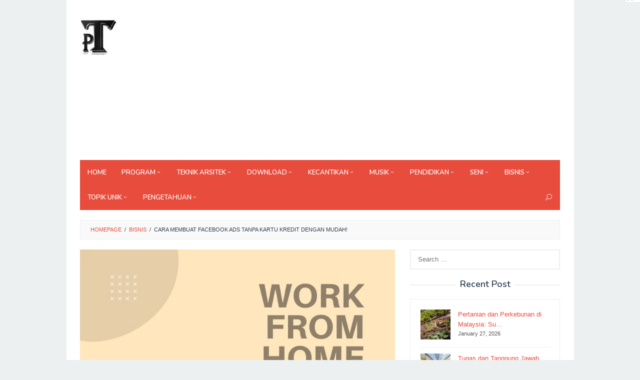

--- FILE ---
content_type: text/html; charset=UTF-8
request_url: https://perpusteknik.com/cara-membuat-facebook-ads-tanpa-kartu-kredit/
body_size: 20719
content:
<!DOCTYPE html>
<html lang="en-US" prefix="og: https://ogp.me/ns#">
<head itemscope="itemscope" itemtype="http://schema.org/WebSite">
<meta charset="UTF-8">
<meta name="viewport" content="width=device-width, initial-scale=1">
<link rel="profile" href="https://gmpg.org/xfn/11">

    <style>
        #wpadminbar #wp-admin-bar-p404_free_top_button .ab-icon:before {
            content: "\f103";
            color: red;
            top: 2px;
        }
    </style>
	<style>img:is([sizes="auto" i], [sizes^="auto," i]) { contain-intrinsic-size: 3000px 1500px }</style>
	
<!-- Search Engine Optimization by Rank Math - https://rankmath.com/ -->
<title>Cara Membuat Facebook Ads Tanpa Kartu Kredit dengan Mudah! - PerpusTeknik.com</title>
<meta name="description" content="Ingin memasarkan bisnis di Facebook tapi tidak punya kartu kredit? Jangan khawatir! Simak panduan lengkap cara membuat Facebook Ads tanpa harus menggunakan kartu kredit. Temukan trik dan tips terbaru agar bisnis Anda tetap bisa meraih hasil maksimal dengan menggunakan Facebook Ads. Baca sekarang!"/>
<meta name="robots" content="index, follow, max-snippet:-1, max-video-preview:-1, max-image-preview:large"/>
<link rel="canonical" href="https://perpusteknik.com/cara-membuat-facebook-ads-tanpa-kartu-kredit/" />
<meta property="og:locale" content="en_US" />
<meta property="og:type" content="article" />
<meta property="og:title" content="Cara Membuat Facebook Ads Tanpa Kartu Kredit dengan Mudah! - PerpusTeknik.com" />
<meta property="og:description" content="Ingin memasarkan bisnis di Facebook tapi tidak punya kartu kredit? Jangan khawatir! Simak panduan lengkap cara membuat Facebook Ads tanpa harus menggunakan kartu kredit. Temukan trik dan tips terbaru agar bisnis Anda tetap bisa meraih hasil maksimal dengan menggunakan Facebook Ads. Baca sekarang!" />
<meta property="og:url" content="https://perpusteknik.com/cara-membuat-facebook-ads-tanpa-kartu-kredit/" />
<meta property="og:site_name" content="PerpusTeknik.com" />
<meta property="article:section" content="Bisnis" />
<meta property="og:image" content="https://i0.wp.com/perpusteknik.com/wp-content/uploads/2023/08/Bisnis-29.jpg" />
<meta property="og:image:secure_url" content="https://i0.wp.com/perpusteknik.com/wp-content/uploads/2023/08/Bisnis-29.jpg" />
<meta property="og:image:width" content="800" />
<meta property="og:image:height" content="650" />
<meta property="og:image:alt" content="cara membuat facebook ads tanpa kartu kredit" />
<meta property="og:image:type" content="image/jpeg" />
<meta property="article:published_time" content="2023-09-19T19:17:22+07:00" />
<meta name="twitter:card" content="summary_large_image" />
<meta name="twitter:title" content="Cara Membuat Facebook Ads Tanpa Kartu Kredit dengan Mudah! - PerpusTeknik.com" />
<meta name="twitter:description" content="Ingin memasarkan bisnis di Facebook tapi tidak punya kartu kredit? Jangan khawatir! Simak panduan lengkap cara membuat Facebook Ads tanpa harus menggunakan kartu kredit. Temukan trik dan tips terbaru agar bisnis Anda tetap bisa meraih hasil maksimal dengan menggunakan Facebook Ads. Baca sekarang!" />
<meta name="twitter:image" content="https://i0.wp.com/perpusteknik.com/wp-content/uploads/2023/08/Bisnis-29.jpg" />
<script type="application/ld+json" class="rank-math-schema">{"@context":"https://schema.org","@graph":[{"@type":["Person","Organization"],"@id":"https://perpusteknik.com/#person","name":"Rifan Engineering","logo":{"@type":"ImageObject","@id":"https://perpusteknik.com/#logo","url":"https://i0.wp.com/perpusteknik.com/wp-content/uploads/2019/07/logo-ori-perpusteknik.png","contentUrl":"https://i0.wp.com/perpusteknik.com/wp-content/uploads/2019/07/logo-ori-perpusteknik.png","caption":"Rifan Engineering","inLanguage":"en-US","width":"1000","height":"250"},"image":{"@type":"ImageObject","@id":"https://perpusteknik.com/#logo","url":"https://i0.wp.com/perpusteknik.com/wp-content/uploads/2019/07/logo-ori-perpusteknik.png","contentUrl":"https://i0.wp.com/perpusteknik.com/wp-content/uploads/2019/07/logo-ori-perpusteknik.png","caption":"Rifan Engineering","inLanguage":"en-US","width":"1000","height":"250"}},{"@type":"WebSite","@id":"https://perpusteknik.com/#website","url":"https://perpusteknik.com","name":"Rifan Engineering","publisher":{"@id":"https://perpusteknik.com/#person"},"inLanguage":"en-US"},{"@type":"ImageObject","@id":"https://i0.wp.com/perpusteknik.com/wp-content/uploads/2023/08/Bisnis-29.jpg","url":"https://i0.wp.com/perpusteknik.com/wp-content/uploads/2023/08/Bisnis-29.jpg","width":"800","height":"650","inLanguage":"en-US"},{"@type":"WebPage","@id":"https://perpusteknik.com/cara-membuat-facebook-ads-tanpa-kartu-kredit/#webpage","url":"https://perpusteknik.com/cara-membuat-facebook-ads-tanpa-kartu-kredit/","name":"Cara Membuat Facebook Ads Tanpa Kartu Kredit dengan Mudah! - PerpusTeknik.com","datePublished":"2023-09-19T19:17:22+07:00","dateModified":"2023-09-19T19:17:22+07:00","isPartOf":{"@id":"https://perpusteknik.com/#website"},"primaryImageOfPage":{"@id":"https://i0.wp.com/perpusteknik.com/wp-content/uploads/2023/08/Bisnis-29.jpg"},"inLanguage":"en-US"},{"@type":"Person","@id":"https://perpusteknik.com/author/bari/","name":"Bari","url":"https://perpusteknik.com/author/bari/","image":{"@type":"ImageObject","@id":"https://i0.wp.com/perpusteknik.com/wp-content/uploads/2023/08/60.jpg","url":"https://i0.wp.com/perpusteknik.com/wp-content/uploads/2023/08/60.jpg","caption":"Bari","inLanguage":"en-US"}},{"@type":"BlogPosting","headline":"Cara Membuat Facebook Ads Tanpa Kartu Kredit dengan Mudah! - PerpusTeknik.com","keywords":"cara membuat facebook ads tanpa kartu kredit","datePublished":"2023-09-19T19:17:22+07:00","dateModified":"2023-09-19T19:17:22+07:00","articleSection":"Bisnis","author":{"@id":"https://perpusteknik.com/author/bari/","name":"Bari"},"publisher":{"@id":"https://perpusteknik.com/#person"},"description":"Ingin memasarkan bisnis di Facebook tapi tidak punya kartu kredit? Jangan khawatir! Simak panduan lengkap cara membuat Facebook Ads tanpa harus menggunakan kartu kredit. Temukan trik dan tips terbaru agar bisnis Anda tetap bisa meraih hasil maksimal dengan menggunakan Facebook Ads. Baca sekarang!","name":"Cara Membuat Facebook Ads Tanpa Kartu Kredit dengan Mudah! - PerpusTeknik.com","@id":"https://perpusteknik.com/cara-membuat-facebook-ads-tanpa-kartu-kredit/#richSnippet","isPartOf":{"@id":"https://perpusteknik.com/cara-membuat-facebook-ads-tanpa-kartu-kredit/#webpage"},"image":{"@id":"https://i0.wp.com/perpusteknik.com/wp-content/uploads/2023/08/Bisnis-29.jpg"},"inLanguage":"en-US","mainEntityOfPage":{"@id":"https://perpusteknik.com/cara-membuat-facebook-ads-tanpa-kartu-kredit/#webpage"}}]}</script>
<!-- /Rank Math WordPress SEO plugin -->

<link rel='dns-prefetch' href='//fonts.googleapis.com' />
<link rel="alternate" type="application/rss+xml" title="PerpusTeknik.com &raquo; Feed" href="https://perpusteknik.com/feed/" />
<link rel="alternate" type="application/rss+xml" title="PerpusTeknik.com &raquo; Comments Feed" href="https://perpusteknik.com/comments/feed/" />
<link rel="alternate" type="application/rss+xml" title="PerpusTeknik.com &raquo; Cara Membuat Facebook Ads Tanpa Kartu Kredit dengan Mudah! Comments Feed" href="https://perpusteknik.com/cara-membuat-facebook-ads-tanpa-kartu-kredit/feed/" />
<script type="text/javascript">
/* <![CDATA[ */
window._wpemojiSettings = {"baseUrl":"https:\/\/s.w.org\/images\/core\/emoji\/15.0.3\/72x72\/","ext":".png","svgUrl":"https:\/\/s.w.org\/images\/core\/emoji\/15.0.3\/svg\/","svgExt":".svg","source":{"concatemoji":"https:\/\/perpusteknik.com\/wp-includes\/js\/wp-emoji-release.min.js?ver=6.7.4"}};
/*! This file is auto-generated */
!function(i,n){var o,s,e;function c(e){try{var t={supportTests:e,timestamp:(new Date).valueOf()};sessionStorage.setItem(o,JSON.stringify(t))}catch(e){}}function p(e,t,n){e.clearRect(0,0,e.canvas.width,e.canvas.height),e.fillText(t,0,0);var t=new Uint32Array(e.getImageData(0,0,e.canvas.width,e.canvas.height).data),r=(e.clearRect(0,0,e.canvas.width,e.canvas.height),e.fillText(n,0,0),new Uint32Array(e.getImageData(0,0,e.canvas.width,e.canvas.height).data));return t.every(function(e,t){return e===r[t]})}function u(e,t,n){switch(t){case"flag":return n(e,"\ud83c\udff3\ufe0f\u200d\u26a7\ufe0f","\ud83c\udff3\ufe0f\u200b\u26a7\ufe0f")?!1:!n(e,"\ud83c\uddfa\ud83c\uddf3","\ud83c\uddfa\u200b\ud83c\uddf3")&&!n(e,"\ud83c\udff4\udb40\udc67\udb40\udc62\udb40\udc65\udb40\udc6e\udb40\udc67\udb40\udc7f","\ud83c\udff4\u200b\udb40\udc67\u200b\udb40\udc62\u200b\udb40\udc65\u200b\udb40\udc6e\u200b\udb40\udc67\u200b\udb40\udc7f");case"emoji":return!n(e,"\ud83d\udc26\u200d\u2b1b","\ud83d\udc26\u200b\u2b1b")}return!1}function f(e,t,n){var r="undefined"!=typeof WorkerGlobalScope&&self instanceof WorkerGlobalScope?new OffscreenCanvas(300,150):i.createElement("canvas"),a=r.getContext("2d",{willReadFrequently:!0}),o=(a.textBaseline="top",a.font="600 32px Arial",{});return e.forEach(function(e){o[e]=t(a,e,n)}),o}function t(e){var t=i.createElement("script");t.src=e,t.defer=!0,i.head.appendChild(t)}"undefined"!=typeof Promise&&(o="wpEmojiSettingsSupports",s=["flag","emoji"],n.supports={everything:!0,everythingExceptFlag:!0},e=new Promise(function(e){i.addEventListener("DOMContentLoaded",e,{once:!0})}),new Promise(function(t){var n=function(){try{var e=JSON.parse(sessionStorage.getItem(o));if("object"==typeof e&&"number"==typeof e.timestamp&&(new Date).valueOf()<e.timestamp+604800&&"object"==typeof e.supportTests)return e.supportTests}catch(e){}return null}();if(!n){if("undefined"!=typeof Worker&&"undefined"!=typeof OffscreenCanvas&&"undefined"!=typeof URL&&URL.createObjectURL&&"undefined"!=typeof Blob)try{var e="postMessage("+f.toString()+"("+[JSON.stringify(s),u.toString(),p.toString()].join(",")+"));",r=new Blob([e],{type:"text/javascript"}),a=new Worker(URL.createObjectURL(r),{name:"wpTestEmojiSupports"});return void(a.onmessage=function(e){c(n=e.data),a.terminate(),t(n)})}catch(e){}c(n=f(s,u,p))}t(n)}).then(function(e){for(var t in e)n.supports[t]=e[t],n.supports.everything=n.supports.everything&&n.supports[t],"flag"!==t&&(n.supports.everythingExceptFlag=n.supports.everythingExceptFlag&&n.supports[t]);n.supports.everythingExceptFlag=n.supports.everythingExceptFlag&&!n.supports.flag,n.DOMReady=!1,n.readyCallback=function(){n.DOMReady=!0}}).then(function(){return e}).then(function(){var e;n.supports.everything||(n.readyCallback(),(e=n.source||{}).concatemoji?t(e.concatemoji):e.wpemoji&&e.twemoji&&(t(e.twemoji),t(e.wpemoji)))}))}((window,document),window._wpemojiSettings);
/* ]]> */
</script>
<style id='wp-emoji-styles-inline-css' type='text/css'>

	img.wp-smiley, img.emoji {
		display: inline !important;
		border: none !important;
		box-shadow: none !important;
		height: 1em !important;
		width: 1em !important;
		margin: 0 0.07em !important;
		vertical-align: -0.1em !important;
		background: none !important;
		padding: 0 !important;
	}
</style>
<link rel='stylesheet' id='wp-block-library-css' href='https://perpusteknik.com/wp-includes/css/dist/block-library/style.min.css?ver=6.7.4' type='text/css' media='all' />
<style id='rank-math-toc-block-style-inline-css' type='text/css'>
.wp-block-rank-math-toc-block nav ol{counter-reset:item}.wp-block-rank-math-toc-block nav ol li{display:block}.wp-block-rank-math-toc-block nav ol li:before{content:counters(item, ".") ". ";counter-increment:item}

</style>
<style id='rank-math-rich-snippet-style-inline-css' type='text/css'>
/*!
* Plugin:  Rank Math
* URL: https://rankmath.com/wordpress/plugin/seo-suite/
* Name:  rank-math-review-snippet.css
*/@-webkit-keyframes spin{0%{-webkit-transform:rotate(0deg)}100%{-webkit-transform:rotate(-360deg)}}@keyframes spin{0%{-webkit-transform:rotate(0deg)}100%{-webkit-transform:rotate(-360deg)}}@keyframes bounce{from{-webkit-transform:translateY(0px);transform:translateY(0px)}to{-webkit-transform:translateY(-5px);transform:translateY(-5px)}}@-webkit-keyframes bounce{from{-webkit-transform:translateY(0px);transform:translateY(0px)}to{-webkit-transform:translateY(-5px);transform:translateY(-5px)}}@-webkit-keyframes loading{0%{background-size:20% 50% ,20% 50% ,20% 50%}20%{background-size:20% 20% ,20% 50% ,20% 50%}40%{background-size:20% 100%,20% 20% ,20% 50%}60%{background-size:20% 50% ,20% 100%,20% 20%}80%{background-size:20% 50% ,20% 50% ,20% 100%}100%{background-size:20% 50% ,20% 50% ,20% 50%}}@keyframes loading{0%{background-size:20% 50% ,20% 50% ,20% 50%}20%{background-size:20% 20% ,20% 50% ,20% 50%}40%{background-size:20% 100%,20% 20% ,20% 50%}60%{background-size:20% 50% ,20% 100%,20% 20%}80%{background-size:20% 50% ,20% 50% ,20% 100%}100%{background-size:20% 50% ,20% 50% ,20% 50%}}:root{--rankmath-wp-adminbar-height: 0}#rank-math-rich-snippet-wrapper{overflow:hidden}#rank-math-rich-snippet-wrapper h5.rank-math-title{display:block;font-size:18px;line-height:1.4}#rank-math-rich-snippet-wrapper .rank-math-review-image{float:right;max-width:40%;margin-left:15px}#rank-math-rich-snippet-wrapper .rank-math-review-data{margin-bottom:15px}#rank-math-rich-snippet-wrapper .rank-math-total-wrapper{width:100%;padding:0 0 20px 0;float:left;clear:both;position:relative;-webkit-box-sizing:border-box;box-sizing:border-box}#rank-math-rich-snippet-wrapper .rank-math-total-wrapper .rank-math-total{border:0;display:block;margin:0;width:auto;float:left;text-align:left;padding:0;font-size:24px;line-height:1;font-weight:700;-webkit-box-sizing:border-box;box-sizing:border-box;overflow:hidden}#rank-math-rich-snippet-wrapper .rank-math-total-wrapper .rank-math-review-star{float:left;margin-left:15px;margin-top:5px;position:relative;z-index:99;line-height:1}#rank-math-rich-snippet-wrapper .rank-math-total-wrapper .rank-math-review-star .rank-math-review-result-wrapper{display:inline-block;white-space:nowrap;position:relative;color:#e7e7e7}#rank-math-rich-snippet-wrapper .rank-math-total-wrapper .rank-math-review-star .rank-math-review-result-wrapper .rank-math-review-result{position:absolute;top:0;left:0;overflow:hidden;white-space:nowrap;color:#ffbe01}#rank-math-rich-snippet-wrapper .rank-math-total-wrapper .rank-math-review-star .rank-math-review-result-wrapper i{font-size:18px;-webkit-text-stroke-width:1px;font-style:normal;padding:0 2px;line-height:inherit}#rank-math-rich-snippet-wrapper .rank-math-total-wrapper .rank-math-review-star .rank-math-review-result-wrapper i:before{content:"\2605"}body.rtl #rank-math-rich-snippet-wrapper .rank-math-review-image{float:left;margin-left:0;margin-right:15px}body.rtl #rank-math-rich-snippet-wrapper .rank-math-total-wrapper .rank-math-total{float:right}body.rtl #rank-math-rich-snippet-wrapper .rank-math-total-wrapper .rank-math-review-star{float:right;margin-left:0;margin-right:15px}body.rtl #rank-math-rich-snippet-wrapper .rank-math-total-wrapper .rank-math-review-star .rank-math-review-result{left:auto;right:0}@media screen and (max-width: 480px){#rank-math-rich-snippet-wrapper .rank-math-review-image{display:block;max-width:100%;width:100%;text-align:center;margin-right:0}#rank-math-rich-snippet-wrapper .rank-math-review-data{clear:both}}.clear{clear:both}

</style>
<style id='classic-theme-styles-inline-css' type='text/css'>
/*! This file is auto-generated */
.wp-block-button__link{color:#fff;background-color:#32373c;border-radius:9999px;box-shadow:none;text-decoration:none;padding:calc(.667em + 2px) calc(1.333em + 2px);font-size:1.125em}.wp-block-file__button{background:#32373c;color:#fff;text-decoration:none}
</style>
<style id='global-styles-inline-css' type='text/css'>
:root{--wp--preset--aspect-ratio--square: 1;--wp--preset--aspect-ratio--4-3: 4/3;--wp--preset--aspect-ratio--3-4: 3/4;--wp--preset--aspect-ratio--3-2: 3/2;--wp--preset--aspect-ratio--2-3: 2/3;--wp--preset--aspect-ratio--16-9: 16/9;--wp--preset--aspect-ratio--9-16: 9/16;--wp--preset--color--black: #000000;--wp--preset--color--cyan-bluish-gray: #abb8c3;--wp--preset--color--white: #ffffff;--wp--preset--color--pale-pink: #f78da7;--wp--preset--color--vivid-red: #cf2e2e;--wp--preset--color--luminous-vivid-orange: #ff6900;--wp--preset--color--luminous-vivid-amber: #fcb900;--wp--preset--color--light-green-cyan: #7bdcb5;--wp--preset--color--vivid-green-cyan: #00d084;--wp--preset--color--pale-cyan-blue: #8ed1fc;--wp--preset--color--vivid-cyan-blue: #0693e3;--wp--preset--color--vivid-purple: #9b51e0;--wp--preset--gradient--vivid-cyan-blue-to-vivid-purple: linear-gradient(135deg,rgba(6,147,227,1) 0%,rgb(155,81,224) 100%);--wp--preset--gradient--light-green-cyan-to-vivid-green-cyan: linear-gradient(135deg,rgb(122,220,180) 0%,rgb(0,208,130) 100%);--wp--preset--gradient--luminous-vivid-amber-to-luminous-vivid-orange: linear-gradient(135deg,rgba(252,185,0,1) 0%,rgba(255,105,0,1) 100%);--wp--preset--gradient--luminous-vivid-orange-to-vivid-red: linear-gradient(135deg,rgba(255,105,0,1) 0%,rgb(207,46,46) 100%);--wp--preset--gradient--very-light-gray-to-cyan-bluish-gray: linear-gradient(135deg,rgb(238,238,238) 0%,rgb(169,184,195) 100%);--wp--preset--gradient--cool-to-warm-spectrum: linear-gradient(135deg,rgb(74,234,220) 0%,rgb(151,120,209) 20%,rgb(207,42,186) 40%,rgb(238,44,130) 60%,rgb(251,105,98) 80%,rgb(254,248,76) 100%);--wp--preset--gradient--blush-light-purple: linear-gradient(135deg,rgb(255,206,236) 0%,rgb(152,150,240) 100%);--wp--preset--gradient--blush-bordeaux: linear-gradient(135deg,rgb(254,205,165) 0%,rgb(254,45,45) 50%,rgb(107,0,62) 100%);--wp--preset--gradient--luminous-dusk: linear-gradient(135deg,rgb(255,203,112) 0%,rgb(199,81,192) 50%,rgb(65,88,208) 100%);--wp--preset--gradient--pale-ocean: linear-gradient(135deg,rgb(255,245,203) 0%,rgb(182,227,212) 50%,rgb(51,167,181) 100%);--wp--preset--gradient--electric-grass: linear-gradient(135deg,rgb(202,248,128) 0%,rgb(113,206,126) 100%);--wp--preset--gradient--midnight: linear-gradient(135deg,rgb(2,3,129) 0%,rgb(40,116,252) 100%);--wp--preset--font-size--small: 13px;--wp--preset--font-size--medium: 20px;--wp--preset--font-size--large: 36px;--wp--preset--font-size--x-large: 42px;--wp--preset--spacing--20: 0.44rem;--wp--preset--spacing--30: 0.67rem;--wp--preset--spacing--40: 1rem;--wp--preset--spacing--50: 1.5rem;--wp--preset--spacing--60: 2.25rem;--wp--preset--spacing--70: 3.38rem;--wp--preset--spacing--80: 5.06rem;--wp--preset--shadow--natural: 6px 6px 9px rgba(0, 0, 0, 0.2);--wp--preset--shadow--deep: 12px 12px 50px rgba(0, 0, 0, 0.4);--wp--preset--shadow--sharp: 6px 6px 0px rgba(0, 0, 0, 0.2);--wp--preset--shadow--outlined: 6px 6px 0px -3px rgba(255, 255, 255, 1), 6px 6px rgba(0, 0, 0, 1);--wp--preset--shadow--crisp: 6px 6px 0px rgba(0, 0, 0, 1);}:where(.is-layout-flex){gap: 0.5em;}:where(.is-layout-grid){gap: 0.5em;}body .is-layout-flex{display: flex;}.is-layout-flex{flex-wrap: wrap;align-items: center;}.is-layout-flex > :is(*, div){margin: 0;}body .is-layout-grid{display: grid;}.is-layout-grid > :is(*, div){margin: 0;}:where(.wp-block-columns.is-layout-flex){gap: 2em;}:where(.wp-block-columns.is-layout-grid){gap: 2em;}:where(.wp-block-post-template.is-layout-flex){gap: 1.25em;}:where(.wp-block-post-template.is-layout-grid){gap: 1.25em;}.has-black-color{color: var(--wp--preset--color--black) !important;}.has-cyan-bluish-gray-color{color: var(--wp--preset--color--cyan-bluish-gray) !important;}.has-white-color{color: var(--wp--preset--color--white) !important;}.has-pale-pink-color{color: var(--wp--preset--color--pale-pink) !important;}.has-vivid-red-color{color: var(--wp--preset--color--vivid-red) !important;}.has-luminous-vivid-orange-color{color: var(--wp--preset--color--luminous-vivid-orange) !important;}.has-luminous-vivid-amber-color{color: var(--wp--preset--color--luminous-vivid-amber) !important;}.has-light-green-cyan-color{color: var(--wp--preset--color--light-green-cyan) !important;}.has-vivid-green-cyan-color{color: var(--wp--preset--color--vivid-green-cyan) !important;}.has-pale-cyan-blue-color{color: var(--wp--preset--color--pale-cyan-blue) !important;}.has-vivid-cyan-blue-color{color: var(--wp--preset--color--vivid-cyan-blue) !important;}.has-vivid-purple-color{color: var(--wp--preset--color--vivid-purple) !important;}.has-black-background-color{background-color: var(--wp--preset--color--black) !important;}.has-cyan-bluish-gray-background-color{background-color: var(--wp--preset--color--cyan-bluish-gray) !important;}.has-white-background-color{background-color: var(--wp--preset--color--white) !important;}.has-pale-pink-background-color{background-color: var(--wp--preset--color--pale-pink) !important;}.has-vivid-red-background-color{background-color: var(--wp--preset--color--vivid-red) !important;}.has-luminous-vivid-orange-background-color{background-color: var(--wp--preset--color--luminous-vivid-orange) !important;}.has-luminous-vivid-amber-background-color{background-color: var(--wp--preset--color--luminous-vivid-amber) !important;}.has-light-green-cyan-background-color{background-color: var(--wp--preset--color--light-green-cyan) !important;}.has-vivid-green-cyan-background-color{background-color: var(--wp--preset--color--vivid-green-cyan) !important;}.has-pale-cyan-blue-background-color{background-color: var(--wp--preset--color--pale-cyan-blue) !important;}.has-vivid-cyan-blue-background-color{background-color: var(--wp--preset--color--vivid-cyan-blue) !important;}.has-vivid-purple-background-color{background-color: var(--wp--preset--color--vivid-purple) !important;}.has-black-border-color{border-color: var(--wp--preset--color--black) !important;}.has-cyan-bluish-gray-border-color{border-color: var(--wp--preset--color--cyan-bluish-gray) !important;}.has-white-border-color{border-color: var(--wp--preset--color--white) !important;}.has-pale-pink-border-color{border-color: var(--wp--preset--color--pale-pink) !important;}.has-vivid-red-border-color{border-color: var(--wp--preset--color--vivid-red) !important;}.has-luminous-vivid-orange-border-color{border-color: var(--wp--preset--color--luminous-vivid-orange) !important;}.has-luminous-vivid-amber-border-color{border-color: var(--wp--preset--color--luminous-vivid-amber) !important;}.has-light-green-cyan-border-color{border-color: var(--wp--preset--color--light-green-cyan) !important;}.has-vivid-green-cyan-border-color{border-color: var(--wp--preset--color--vivid-green-cyan) !important;}.has-pale-cyan-blue-border-color{border-color: var(--wp--preset--color--pale-cyan-blue) !important;}.has-vivid-cyan-blue-border-color{border-color: var(--wp--preset--color--vivid-cyan-blue) !important;}.has-vivid-purple-border-color{border-color: var(--wp--preset--color--vivid-purple) !important;}.has-vivid-cyan-blue-to-vivid-purple-gradient-background{background: var(--wp--preset--gradient--vivid-cyan-blue-to-vivid-purple) !important;}.has-light-green-cyan-to-vivid-green-cyan-gradient-background{background: var(--wp--preset--gradient--light-green-cyan-to-vivid-green-cyan) !important;}.has-luminous-vivid-amber-to-luminous-vivid-orange-gradient-background{background: var(--wp--preset--gradient--luminous-vivid-amber-to-luminous-vivid-orange) !important;}.has-luminous-vivid-orange-to-vivid-red-gradient-background{background: var(--wp--preset--gradient--luminous-vivid-orange-to-vivid-red) !important;}.has-very-light-gray-to-cyan-bluish-gray-gradient-background{background: var(--wp--preset--gradient--very-light-gray-to-cyan-bluish-gray) !important;}.has-cool-to-warm-spectrum-gradient-background{background: var(--wp--preset--gradient--cool-to-warm-spectrum) !important;}.has-blush-light-purple-gradient-background{background: var(--wp--preset--gradient--blush-light-purple) !important;}.has-blush-bordeaux-gradient-background{background: var(--wp--preset--gradient--blush-bordeaux) !important;}.has-luminous-dusk-gradient-background{background: var(--wp--preset--gradient--luminous-dusk) !important;}.has-pale-ocean-gradient-background{background: var(--wp--preset--gradient--pale-ocean) !important;}.has-electric-grass-gradient-background{background: var(--wp--preset--gradient--electric-grass) !important;}.has-midnight-gradient-background{background: var(--wp--preset--gradient--midnight) !important;}.has-small-font-size{font-size: var(--wp--preset--font-size--small) !important;}.has-medium-font-size{font-size: var(--wp--preset--font-size--medium) !important;}.has-large-font-size{font-size: var(--wp--preset--font-size--large) !important;}.has-x-large-font-size{font-size: var(--wp--preset--font-size--x-large) !important;}
:where(.wp-block-post-template.is-layout-flex){gap: 1.25em;}:where(.wp-block-post-template.is-layout-grid){gap: 1.25em;}
:where(.wp-block-columns.is-layout-flex){gap: 2em;}:where(.wp-block-columns.is-layout-grid){gap: 2em;}
:root :where(.wp-block-pullquote){font-size: 1.5em;line-height: 1.6;}
</style>
<link rel='stylesheet' id='idblog-core-css' href='https://perpusteknik.com/wp-content/plugins/idblog-core/css/idblog-core.css?ver=1.0.0' type='text/css' media='all' />
<style id='idblog-core-inline-css' type='text/css'>
.gmr-ab-authorname span.uname a{color:#222222 !important;}.gmr-ab-desc {color:#aaaaaa !important;}.gmr-ab-web a{color:#dddddd !important;}
</style>
<link rel='stylesheet' id='toc-screen-css' href='https://perpusteknik.com/wp-content/plugins/table-of-contents-plus/screen.min.css?ver=2411.1' type='text/css' media='all' />
<link rel='stylesheet' id='superfast-fonts-css' href='https://fonts.googleapis.com/css?family=Nunito%3Aregular%2C700%2C600%2C300%26subset%3Dlatin%2C&#038;ver=1.0.0' type='text/css' media='all' />
<link rel='stylesheet' id='superfast-nonamp-css' href='https://perpusteknik.com/wp-content/themes/superfast/style-nonamp.css?ver=1.1.0' type='text/css' media='all' />
<link rel='stylesheet' id='superfast-modal-css' href='https://perpusteknik.com/wp-content/themes/superfast/css/jquery.modal.min.css?ver=2.0.0' type='text/css' media='all' />
<link rel='stylesheet' id='superfast-style-css' href='https://perpusteknik.com/wp-content/themes/superfast/style.css?ver=2.0.0' type='text/css' media='all' />
<style id='superfast-style-inline-css' type='text/css'>
body{color:#2c3e50;font-family:"Helvetica Neue",sans-serif;font-weight:500;font-size:13px;}kbd,a.button:hover,button:hover,.button:hover,button.button:hover,input[type="button"]:hover,input[type="reset"]:hover,input[type="submit"]:hover,a.button:focus,button:focus,.button:focus,button.button:focus,input[type="button"]:focus,input[type="reset"]:focus,input[type="submit"]:focus,a.button:active,button:active,.button:active,button.button:active,input[type="button"]:active,input[type="reset"]:active,input[type="submit"]:active,.tagcloud a:hover,.tagcloud a:focus,.tagcloud a:active{background-color:#e74c3c;}a,a:hover,a:focus,a:active{color:#e74c3c;}ul.page-numbers li span.page-numbers,ul.page-numbers li a:hover,.page-links a .page-link-number:hover,a.button,button,.button,button.button,input[type="button"],input[type="reset"],input[type="submit"],.tagcloud a,.sticky .gmr-box-content,.gmr-theme div.sharedaddy h3.sd-title:before,.gmr-theme div.idblog-related-post h3.related-title:before,.idblog-social-share h3:before,.bypostauthor > .comment-body{border-color:#e74c3c;}.site-header{background-image:url();-webkit-background-size:auto;-moz-background-size:auto;-o-background-size:auto;background-size:auto;background-repeat:repeat;background-position:center top;background-attachment:scroll;background-color:#ffffff;}.site-title a{color:#e74c3c;}.site-description{color:#999999;}.gmr-logo{margin-top:15px;}.gmr-menuwrap{background-color:#e74c3c;}#gmr-responsive-menu,.gmr-mainmenu #primary-menu > li > a,.search-trigger .gmr-icon{color:#ffffff;}#primary-menu > li.menu-border > a span{border-color:#ffffff;}#gmr-responsive-menu:hover,.gmr-mainmenu #primary-menu > li:hover > a,.gmr-mainmenu #primary-menu > li.current-menu-item > a,.gmr-mainmenu #primary-menu > li.current-menu-ancestor > a,.gmr-mainmenu #primary-menu > li.current_page_item > a,.gmr-mainmenu #primary-menu > li.current_page_ancestor > a,.search-trigger .gmr-icon:hover{color:#dddddd;}.gmr-mainmenu #primary-menu > li.menu-border:hover > a span,.gmr-mainmenu #primary-menu > li.menu-border.current-menu-item > a span,.gmr-mainmenu #primary-menu > li.menu-border.current-menu-ancestor > a span,.gmr-mainmenu #primary-menu > li.menu-border.current_page_item > a span,.gmr-mainmenu #primary-menu > li.menu-border.current_page_ancestor > a span{border-color:#dddddd;}.gmr-mainmenu #primary-menu > li:hover > a,.gmr-mainmenu #primary-menu > li.current-menu-item > a,.gmr-mainmenu #primary-menu > li.current-menu-ancestor > a,.gmr-mainmenu #primary-menu > li.current_page_item > a,.gmr-mainmenu #primary-menu > li.current_page_ancestor > a{background-color:#db301e;}.gmr-secondmenuwrap{background-color:#f6f4f1;}#gmr-secondaryresponsive-menu,.gmr-secondmenu #primary-menu > li > a,.gmr-social-icon ul > li > a{color:#333333;}.gmr-secondmenu #primary-menu > li.menu-border > a span{border-color:#333333;}#gmr-secondaryresponsive-menu:hover,.gmr-secondmenu #primary-menu > li:hover > a,.gmr-secondmenu #primary-menu .current-menu-item > a,.gmr-secondmenu #primary-menu .current-menu-ancestor > a,.gmr-secondmenu #primary-menu .current_page_item > a,.gmr-secondmenu #primary-menu .current_page_ancestor > a,.gmr-social-icon ul > li > a:hover{color:#e74c3c;}.gmr-secondmenu #primary-menu > li.menu-border:hover > a span,.gmr-secondmenu #primary-menu > li.menu-border.current-menu-item > a span,.gmr-secondmenu #primary-menu > li.menu-border.current-menu-ancestor > a span,.gmr-secondmenu #primary-menu > li.menu-border.current_page_item > a span,.gmr-secondmenu #primary-menu > li.menu-border.current_page_ancestor > a span{border-color:#e74c3c;}.gmr-content{background-color:#fff;}h1,h2,h3,h4,h5,h6,.h1,.h2,.h3,.h4,.h5,.h6,.site-title,#gmr-responsive-menu,#primary-menu > li > a{font-family:"Nunito","Helvetica", Arial;}h1{font-size:30px;}h2{font-size:26px;}h3{font-size:24px;}h4{font-size:22px;}h5{font-size:20px;}h6{font-size:18px;}.widget-footer{background-color:#3d566e;color:#ecf0f1;}.widget-footer a{color:#f39c12;}.widget-footer a:hover{color:#f1c40f;}.site-footer{background-color:#2c3e50;color:#f1c40f;}.site-footer a{color:#ecf0f1;}.site-footer a:hover{color:#bdc3c7;}
</style>
<script type="text/javascript" src="https://perpusteknik.com/wp-includes/js/jquery/jquery.min.js?ver=3.7.1" id="jquery-core-js"></script>
<script type="text/javascript" src="https://perpusteknik.com/wp-includes/js/jquery/jquery-migrate.min.js?ver=3.4.1" id="jquery-migrate-js"></script>
<script type="text/javascript" id="cmf-aicp-js-js-extra">
/* <![CDATA[ */
var aicpConfig = {"cookie":"aicpAdClickCookie","limit":"2","duration":"24","delay":"250"};
/* ]]> */
</script>
<script type="text/javascript" src="https://perpusteknik.com/wp-content/plugins/ads-invalid-click-protection/assets/js/script.js" id="cmf-aicp-js-js"></script>
<link rel="https://api.w.org/" href="https://perpusteknik.com/wp-json/" /><link rel="alternate" title="JSON" type="application/json" href="https://perpusteknik.com/wp-json/wp/v2/posts/97702" /><link rel="EditURI" type="application/rsd+xml" title="RSD" href="https://perpusteknik.com/xmlrpc.php?rsd" />
<meta name="generator" content="WordPress 6.7.4" />
<link rel='shortlink' href='https://perpusteknik.com/?p=97702' />
<link rel="alternate" title="oEmbed (JSON)" type="application/json+oembed" href="https://perpusteknik.com/wp-json/oembed/1.0/embed?url=https%3A%2F%2Fperpusteknik.com%2Fcara-membuat-facebook-ads-tanpa-kartu-kredit%2F" />
<link rel="alternate" title="oEmbed (XML)" type="text/xml+oembed" href="https://perpusteknik.com/wp-json/oembed/1.0/embed?url=https%3A%2F%2Fperpusteknik.com%2Fcara-membuat-facebook-ads-tanpa-kartu-kredit%2F&#038;format=xml" />
<link rel="icon" href="https://i0.wp.com/perpusteknik.com/wp-content/uploads/2019/04/cropped-icon-perpusteknik-32x32.jpg" sizes="32x32" />
<link rel="icon" href="https://i0.wp.com/perpusteknik.com/wp-content/uploads/2019/04/cropped-icon-perpusteknik-192x192.jpg" sizes="192x192" />
<link rel="apple-touch-icon" href="https://i0.wp.com/perpusteknik.com/wp-content/uploads/2019/04/cropped-icon-perpusteknik-180x180.jpg" />
<meta name="msapplication-TileImage" content="https://i0.wp.com/perpusteknik.com/wp-content/uploads/2019/04/cropped-icon-perpusteknik-270x270.jpg" />
	<script async src="https://pagead2.googlesyndication.com/pagead/js/adsbygoogle.js?client=ca-pub-3179314247140039"
     crossorigin="anonymous"></script>
</head>

<body data-rsssl=1 class="post-template-default single single-post postid-97702 single-format-standard gmr-theme idtheme kentooz gmr-sticky gmr-box-layout group-blog" itemscope="itemscope" itemtype="http://schema.org/WebPage">

<div class="site inner-wrap" id="site-container">

	<a class="skip-link screen-reader-text" href="#main">Skip to content</a>

	
		
		<header id="masthead" class="site-header" role="banner" itemscope="itemscope" itemtype="http://schema.org/WPHeader">

			<div class="close-topnavmenu-wrap"><a id="close-topnavmenu-button" rel="nofollow" href="#"><span class="icon_close_alt2"></span></a></div>
			
						<div class="container">
					<div class="clearfix gmr-headwrapper">
						<div class="gmr-logomobile"><div class="gmr-logo"><a href="https://perpusteknik.com/" class="custom-logo-link" itemprop="url" title="PerpusTeknik.com"><img src="https://i0.wp.com/perpusteknik.com/wp-content/uploads/2019/04/icon-perpusteknik-e1609502401927.jpg" alt="PerpusTeknik.com" title="PerpusTeknik.com" itemprop="image" /></a></div></div><div class="idblog-topbanner"><script async src="https://pagead2.googlesyndication.com/pagead/js/adsbygoogle.js?client=ca-pub-3179314247140039"
     crossorigin="anonymous"></script>
<!-- New PerpusTek -->
<ins class="adsbygoogle"
     style="display:block"
     data-ad-client="ca-pub-3179314247140039"
     data-ad-slot="2402120838"
     data-ad-format="auto"
     data-full-width-responsive="true"></ins>
<script>
     (adsbygoogle = window.adsbygoogle || []).push({});
</script></div>					</div>
				</div>
			
            
			<div class="top-header">
								<div class="container">
									<div class="gmr-menuwrap clearfix">
											<a id="gmr-responsive-menu" href="#menus">
							MENU						</a>
						<nav id="site-navigation" class="gmr-mainmenu" role="navigation" itemscope="itemscope" itemtype="http://schema.org/SiteNavigationElement">
							<ul id="primary-menu" class="menu"><li id="menu-item-59022" class="menu-item menu-item-type-custom menu-item-object-custom menu-item-home menu-item-59022"><a href="https://perpusteknik.com/" itemprop="url"><span itemprop="name">Home</span></a></li>
<li id="menu-item-34777" class="menu-item menu-item-type-taxonomy menu-item-object-category menu-item-has-children menu-item-34777"><a href="https://perpusteknik.com/category/program/" itemprop="url"><span itemprop="name">Program</span></a>
<ul class="sub-menu">
	<li id="menu-item-34778" class="menu-item menu-item-type-taxonomy menu-item-object-category menu-item-34778"><a href="https://perpusteknik.com/category/program/tutorial-3ds-max/" itemprop="url"><span itemprop="name">Program 3ds max</span></a></li>
	<li id="menu-item-34779" class="menu-item menu-item-type-taxonomy menu-item-object-category menu-item-34779"><a href="https://perpusteknik.com/category/program/tutorial-3ds-max/pengaturan-3ds-max/" itemprop="url"><span itemprop="name">01. Pengaturan dan Persiapan</span></a></li>
	<li id="menu-item-34780" class="menu-item menu-item-type-taxonomy menu-item-object-category menu-item-34780"><a href="https://perpusteknik.com/category/program/tutorial-3ds-max/modeling-3ds-max/" itemprop="url"><span itemprop="name">02. Tutorial Modeling</span></a></li>
	<li id="menu-item-34781" class="menu-item menu-item-type-taxonomy menu-item-object-category menu-item-34781"><a href="https://perpusteknik.com/category/program/tutorial-3ds-max/tutorial-material-3ds-max/" itemprop="url"><span itemprop="name">03. Tutorial Material</span></a></li>
	<li id="menu-item-34782" class="menu-item menu-item-type-taxonomy menu-item-object-category menu-item-34782"><a href="https://perpusteknik.com/category/program/tutorial-3ds-max/pengaturan-vray-3ds-max/" itemprop="url"><span itemprop="name">05. Pengaturan Vray</span></a></li>
	<li id="menu-item-34783" class="menu-item menu-item-type-taxonomy menu-item-object-category menu-item-34783"><a href="https://perpusteknik.com/category/program/kategori-program-autocad-2/" itemprop="url"><span itemprop="name">Program Autocad</span></a></li>
	<li id="menu-item-34784" class="menu-item menu-item-type-taxonomy menu-item-object-category menu-item-34784"><a href="https://perpusteknik.com/category/program/kategori-program-autocad-2/latihan-gambar-autocad/" itemprop="url"><span itemprop="name">Latihan Autocad</span></a></li>
	<li id="menu-item-34785" class="menu-item menu-item-type-taxonomy menu-item-object-category menu-item-34785"><a href="https://perpusteknik.com/category/program/kategori-program-autocad-2/perintah-autocad/" itemprop="url"><span itemprop="name">Perintah Autocad</span></a></li>
	<li id="menu-item-34786" class="menu-item menu-item-type-taxonomy menu-item-object-category menu-item-34786"><a href="https://perpusteknik.com/category/program/kategori-program-autocad-2/teori-autocad/" itemprop="url"><span itemprop="name">Teori Autocad</span></a></li>
	<li id="menu-item-34787" class="menu-item menu-item-type-taxonomy menu-item-object-category menu-item-34787"><a href="https://perpusteknik.com/category/program/sap-2000/" itemprop="url"><span itemprop="name">Program SAP 2000</span></a></li>
	<li id="menu-item-34788" class="menu-item menu-item-type-taxonomy menu-item-object-category menu-item-34788"><a href="https://perpusteknik.com/category/program/program-sketchup/" itemprop="url"><span itemprop="name">Program SketchUp</span></a></li>
</ul>
</li>
<li id="menu-item-34792" class="menu-item menu-item-type-taxonomy menu-item-object-category menu-item-has-children menu-item-34792"><a href="https://perpusteknik.com/category/teknik/teknik-arsitek/" itemprop="url"><span itemprop="name">Teknik Arsitek</span></a>
<ul class="sub-menu">
	<li id="menu-item-34793" class="menu-item menu-item-type-taxonomy menu-item-object-category menu-item-34793"><a href="https://perpusteknik.com/category/teknik/teknik-arsitek/arsitektur-lansekap/" itemprop="url"><span itemprop="name">Arsitektur Lansekap</span></a></li>
	<li id="menu-item-34794" class="menu-item menu-item-type-taxonomy menu-item-object-category menu-item-34794"><a href="https://perpusteknik.com/category/teknik/teknik-arsitek/interior/" itemprop="url"><span itemprop="name">Desain interior</span></a></li>
	<li id="menu-item-34795" class="menu-item menu-item-type-taxonomy menu-item-object-category menu-item-34795"><a href="https://perpusteknik.com/category/teknik/teknik-sipil/" itemprop="url"><span itemprop="name">Teknik Sipil</span></a></li>
	<li id="menu-item-34796" class="menu-item menu-item-type-taxonomy menu-item-object-category menu-item-34796"><a href="https://perpusteknik.com/category/teknik/teknik-sipil/bahan-konstruksi/" itemprop="url"><span itemprop="name">Bahan konstruksi</span></a></li>
	<li id="menu-item-34797" class="menu-item menu-item-type-taxonomy menu-item-object-category menu-item-34797"><a href="https://perpusteknik.com/category/teknik/teknik-sipil/kuantitas-material-alat-dan-tenaga/" itemprop="url"><span itemprop="name">Kuantitas</span></a></li>
	<li id="menu-item-34798" class="menu-item menu-item-type-taxonomy menu-item-object-category menu-item-34798"><a href="https://perpusteknik.com/category/teknik/teknik-sipil/manajemen-konstruksi/" itemprop="url"><span itemprop="name">Manajemen Konstruksi</span></a></li>
	<li id="menu-item-34799" class="menu-item menu-item-type-taxonomy menu-item-object-category menu-item-34799"><a href="https://perpusteknik.com/category/teknik/teknik-sipil/rekayasa-lalu-lintas/" itemprop="url"><span itemprop="name">Rekayasa Lalu Lintas</span></a></li>
	<li id="menu-item-34800" class="menu-item menu-item-type-taxonomy menu-item-object-category menu-item-34800"><a href="https://perpusteknik.com/category/teknik/teknik-sipil/t-sipil-lingkungan/" itemprop="url"><span itemprop="name">Rekayasa Lingkungan</span></a></li>
	<li id="menu-item-34801" class="menu-item menu-item-type-taxonomy menu-item-object-category menu-item-34801"><a href="https://perpusteknik.com/category/teknik/teknik-sipil/rencana-anggaran-biaya/" itemprop="url"><span itemprop="name">Rencana Anggaran Biaya</span></a></li>
	<li id="menu-item-34802" class="menu-item menu-item-type-taxonomy menu-item-object-category menu-item-34802"><a href="https://perpusteknik.com/category/teknik/teknik-sipil/statika/" itemprop="url"><span itemprop="name">Statika</span></a></li>
	<li id="menu-item-34803" class="menu-item menu-item-type-taxonomy menu-item-object-category menu-item-34803"><a href="https://perpusteknik.com/category/teknik/teknik-sipil/t-sipil-umum/" itemprop="url"><span itemprop="name">T. Sipil Umum</span></a></li>
</ul>
</li>
<li id="menu-item-34762" class="menu-item menu-item-type-taxonomy menu-item-object-category menu-item-has-children menu-item-34762"><a href="https://perpusteknik.com/category/download/" itemprop="url"><span itemprop="name">Download</span></a>
<ul class="sub-menu">
	<li id="menu-item-34763" class="menu-item menu-item-type-taxonomy menu-item-object-category menu-item-34763"><a href="https://perpusteknik.com/category/download/file-autocad/" itemprop="url"><span itemprop="name">Download File Autocad</span></a></li>
	<li id="menu-item-34764" class="menu-item menu-item-type-taxonomy menu-item-object-category menu-item-34764"><a href="https://perpusteknik.com/category/download/file-autocad/download-bangunan-teknik-sipil/" itemprop="url"><span itemprop="name">Download Bangunan Teknik Sipil</span></a></li>
	<li id="menu-item-34765" class="menu-item menu-item-type-taxonomy menu-item-object-category menu-item-34765"><a href="https://perpusteknik.com/category/download/file-autocad/download-project-autocad/" itemprop="url"><span itemprop="name">Download Project Autocad</span></a></li>
	<li id="menu-item-34766" class="menu-item menu-item-type-taxonomy menu-item-object-category menu-item-34766"><a href="https://perpusteknik.com/category/download/file-autocad/download-ruang-autocad/" itemprop="url"><span itemprop="name">Download Ruang Autocad</span></a></li>
	<li id="menu-item-34767" class="menu-item menu-item-type-taxonomy menu-item-object-category menu-item-34767"><a href="https://perpusteknik.com/category/download/download-file-perhitungan/" itemprop="url"><span itemprop="name">Download file perhitungan</span></a></li>
	<li id="menu-item-34768" class="menu-item menu-item-type-taxonomy menu-item-object-category menu-item-34768"><a href="https://perpusteknik.com/category/download/download-file-rab/" itemprop="url"><span itemprop="name">Download file RAB</span></a></li>
</ul>
</li>
<li id="menu-item-34770" class="menu-item menu-item-type-taxonomy menu-item-object-category menu-item-has-children menu-item-34770"><a href="https://perpusteknik.com/category/kecantikan/" itemprop="url"><span itemprop="name">Kecantikan</span></a>
<ul class="sub-menu">
	<li id="menu-item-34771" class="menu-item menu-item-type-taxonomy menu-item-object-category menu-item-34771"><a href="https://perpusteknik.com/category/kecantikan/makeup/" itemprop="url"><span itemprop="name">Makeup</span></a></li>
	<li id="menu-item-41055" class="menu-item menu-item-type-taxonomy menu-item-object-category menu-item-41055"><a href="https://perpusteknik.com/category/kecantikan/kulit/" itemprop="url"><span itemprop="name">Kulit</span></a></li>
	<li id="menu-item-34772" class="menu-item menu-item-type-taxonomy menu-item-object-category menu-item-34772"><a href="https://perpusteknik.com/category/kecantikan/mata/" itemprop="url"><span itemprop="name">Mata</span></a></li>
	<li id="menu-item-88429" class="menu-item menu-item-type-taxonomy menu-item-object-category menu-item-88429"><a href="https://perpusteknik.com/category/rambut/" itemprop="url"><span itemprop="name">Rambut</span></a></li>
	<li id="menu-item-147790" class="menu-item menu-item-type-taxonomy menu-item-object-category menu-item-147790"><a href="https://perpusteknik.com/category/jerawat/" itemprop="url"><span itemprop="name">Jerawat</span></a></li>
</ul>
</li>
<li id="menu-item-34773" class="menu-item menu-item-type-taxonomy menu-item-object-category menu-item-has-children menu-item-34773"><a href="https://perpusteknik.com/category/musik/" itemprop="url"><span itemprop="name">Musik</span></a>
<ul class="sub-menu">
	<li id="menu-item-34774" class="menu-item menu-item-type-taxonomy menu-item-object-category menu-item-34774"><a href="https://perpusteknik.com/category/musik/alat-musik/" itemprop="url"><span itemprop="name">Alat Musik</span></a></li>
</ul>
</li>
<li id="menu-item-34775" class="menu-item menu-item-type-taxonomy menu-item-object-category menu-item-has-children menu-item-34775"><a href="https://perpusteknik.com/category/pendidikan/" itemprop="url"><span itemprop="name">Pendidikan</span></a>
<ul class="sub-menu">
	<li id="menu-item-34776" class="menu-item menu-item-type-taxonomy menu-item-object-category menu-item-34776"><a href="https://perpusteknik.com/category/pendidikan/judul-skripsi/" itemprop="url"><span itemprop="name">Judul Skripsi</span></a></li>
	<li id="menu-item-59019" class="menu-item menu-item-type-taxonomy menu-item-object-category menu-item-59019"><a href="https://perpusteknik.com/category/pendidikan/pengajaran/" itemprop="url"><span itemprop="name">Pengajaran</span></a></li>
	<li id="menu-item-77251" class="menu-item menu-item-type-taxonomy menu-item-object-category menu-item-77251"><a href="https://perpusteknik.com/category/pendidikan/metode-pembelajaran/" itemprop="url"><span itemprop="name">Metode Pembelajaran</span></a></li>
	<li id="menu-item-128521" class="menu-item menu-item-type-taxonomy menu-item-object-category menu-item-128521"><a href="https://perpusteknik.com/category/tanya-jawab/" itemprop="url"><span itemprop="name">Tanya Jawab</span></a></li>
</ul>
</li>
<li id="menu-item-34789" class="menu-item menu-item-type-taxonomy menu-item-object-category menu-item-has-children menu-item-34789"><a href="https://perpusteknik.com/category/seni/" itemprop="url"><span itemprop="name">Seni</span></a>
<ul class="sub-menu">
	<li id="menu-item-34790" class="menu-item menu-item-type-taxonomy menu-item-object-category menu-item-34790"><a href="https://perpusteknik.com/category/seni/kerajinan-tangan/" itemprop="url"><span itemprop="name">Kerajinan Tangan</span></a></li>
	<li id="menu-item-34791" class="menu-item menu-item-type-taxonomy menu-item-object-category menu-item-34791"><a href="https://perpusteknik.com/category/teknik/" itemprop="url"><span itemprop="name">Teknik</span></a></li>
	<li id="menu-item-38755" class="menu-item menu-item-type-taxonomy menu-item-object-category menu-item-38755"><a href="https://perpusteknik.com/category/seni/patung/" itemprop="url"><span itemprop="name">Patung</span></a></li>
	<li id="menu-item-88430" class="menu-item menu-item-type-taxonomy menu-item-object-category menu-item-88430"><a href="https://perpusteknik.com/category/origami/" itemprop="url"><span itemprop="name">Origami</span></a></li>
</ul>
</li>
<li id="menu-item-59020" class="menu-item menu-item-type-taxonomy menu-item-object-category current-post-ancestor current-menu-parent current-post-parent menu-item-has-children menu-item-59020"><a href="https://perpusteknik.com/category/bisnis/" itemprop="url"><span itemprop="name">Bisnis</span></a>
<ul class="sub-menu">
	<li id="menu-item-59021" class="menu-item menu-item-type-taxonomy menu-item-object-category menu-item-59021"><a href="https://perpusteknik.com/category/analisis-swot/" itemprop="url"><span itemprop="name">Analisis SWOT</span></a></li>
	<li id="menu-item-34808" class="menu-item menu-item-type-taxonomy menu-item-object-category menu-item-34808"><a href="https://perpusteknik.com/category/topik-unik/kerja-bisnis-dan-usaha/" itemprop="url"><span itemprop="name">Kerja, Bisnis, dan Usaha</span></a></li>
	<li id="menu-item-88423" class="menu-item menu-item-type-taxonomy menu-item-object-category menu-item-88423"><a href="https://perpusteknik.com/category/akuntan/" itemprop="url"><span itemprop="name">Akuntan</span></a></li>
	<li id="menu-item-88424" class="menu-item menu-item-type-taxonomy menu-item-object-category menu-item-88424"><a href="https://perpusteknik.com/category/pemasaran/" itemprop="url"><span itemprop="name">Pemasaran</span></a></li>
	<li id="menu-item-88428" class="menu-item menu-item-type-taxonomy menu-item-object-category menu-item-88428"><a href="https://perpusteknik.com/category/analisis-bisnis/" itemprop="url"><span itemprop="name">Analisis Bisnis</span></a></li>
</ul>
</li>
<li id="menu-item-34804" class="menu-item menu-item-type-taxonomy menu-item-object-category menu-item-has-children menu-item-34804"><a href="https://perpusteknik.com/category/topik-unik/" itemprop="url"><span itemprop="name">Topik Unik</span></a>
<ul class="sub-menu">
	<li id="menu-item-34805" class="menu-item menu-item-type-taxonomy menu-item-object-category menu-item-34805"><a href="https://perpusteknik.com/category/topik-unik/berita/" itemprop="url"><span itemprop="name">Berita</span></a></li>
	<li id="menu-item-34806" class="menu-item menu-item-type-taxonomy menu-item-object-category menu-item-34806"><a href="https://perpusteknik.com/category/topik-unik/blog-dan-youtube/" itemprop="url"><span itemprop="name">Blog dan Youtube</span></a></li>
	<li id="menu-item-34807" class="menu-item menu-item-type-taxonomy menu-item-object-category menu-item-34807"><a href="https://perpusteknik.com/category/topik-unik/ide-nama/" itemprop="url"><span itemprop="name">Ide Nama</span></a></li>
	<li id="menu-item-34809" class="menu-item menu-item-type-taxonomy menu-item-object-category menu-item-34809"><a href="https://perpusteknik.com/category/topik-unik/info-unik/" itemprop="url"><span itemprop="name">Keteknikan</span></a></li>
	<li id="menu-item-34810" class="menu-item menu-item-type-taxonomy menu-item-object-category menu-item-34810"><a href="https://perpusteknik.com/category/topik-unik/topik-komputer-pc/" itemprop="url"><span itemprop="name">Komputer/PC</span></a></li>
	<li id="menu-item-34811" class="menu-item menu-item-type-taxonomy menu-item-object-category menu-item-34811"><a href="https://perpusteknik.com/category/topik-unik/topik-teknologi-dan-informasi/" itemprop="url"><span itemprop="name">Teknologi dan Informasi</span></a></li>
	<li id="menu-item-34812" class="menu-item menu-item-type-taxonomy menu-item-object-category menu-item-34812"><a href="https://perpusteknik.com/category/teknik/belajar-web-desain-web-programming/" itemprop="url"><span itemprop="name">Web Design &amp; Web Programming</span></a></li>
	<li id="menu-item-88431" class="menu-item menu-item-type-taxonomy menu-item-object-category menu-item-88431"><a href="https://perpusteknik.com/category/kamera/" itemprop="url"><span itemprop="name">Kamera</span></a></li>
</ul>
</li>
<li id="menu-item-88427" class="menu-item menu-item-type-custom menu-item-object-custom menu-item-has-children menu-item-88427"><a href="#" itemprop="url"><span itemprop="name">Pengetahuan</span></a>
<ul class="sub-menu">
	<li id="menu-item-88426" class="menu-item menu-item-type-taxonomy menu-item-object-category menu-item-88426"><a href="https://perpusteknik.com/category/elektrolisis/" itemprop="url"><span itemprop="name">Elektrolisis</span></a></li>
	<li id="menu-item-88425" class="menu-item menu-item-type-taxonomy menu-item-object-category menu-item-88425"><a href="https://perpusteknik.com/category/cacing-tanah/" itemprop="url"><span itemprop="name">Cacing Tanah</span></a></li>
	<li id="menu-item-59018" class="menu-item menu-item-type-taxonomy menu-item-object-category menu-item-59018"><a href="https://perpusteknik.com/category/bulutangkis/" itemprop="url"><span itemprop="name">Bulutangkis</span></a></li>
	<li id="menu-item-174738" class="menu-item menu-item-type-taxonomy menu-item-object-category menu-item-174738"><a href="https://perpusteknik.com/category/berkebun/" itemprop="url"><span itemprop="name">Berkebun</span></a></li>
</ul>
</li>
<li class="menu-item menu-item-type-search-btn gmr-search pull-right"><form method="get" class="gmr-searchform searchform" action="https://perpusteknik.com/"><input type="text" name="s" id="s" placeholder="Search" /><div class="search-trigger"><a href="#" class="gmr-icon icon_close" itemprop="url"></a><a href="#" class="gmr-icon icon_search"></a></div></form></li></ul>						</nav><!-- #site-navigation -->
					</div>
				</div>
			</div><!-- .top-header -->
		</header><!-- #masthead -->

		
			<div id="content" class="gmr-content">
									
						<div class="container">
				<div class="row">
								<div class="col-md-12">
				<div class="breadcrumbs" itemscope itemtype="https://schema.org/BreadcrumbList">
																										<span class="first-cl" itemprop="itemListElement" itemscope itemtype="https://schema.org/ListItem">
									<a itemscope itemtype="https://schema.org/WebPage" itemprop="item" itemid="https://perpusteknik.com/" href="https://perpusteknik.com/"><span itemprop="name">Homepage</span></a>
									<span itemprop="position" content="1"></span>
								</span>
														<span class="separator">/</span>
																																<span class="0-cl" itemprop="itemListElement" itemscope itemtype="https://schema.org/ListItem">
									<a itemscope itemtype="https://schema.org/WebPage" itemprop="item" itemid="https://perpusteknik.com/category/bisnis/" href="https://perpusteknik.com/category/bisnis/"><span itemprop="name">Bisnis</span></a>
									<span itemprop="position" content="2"></span>
								</span>
														<span class="separator">/</span>
																								<span class="last-cl" itemscope itemtype="https://schema.org/ListItem">
							<span itemprop="name">Cara Membuat Facebook Ads Tanpa Kartu Kredit dengan Mudah!</span>
							<span itemprop="position" content="3"></span>
							</span>
															</div>
			</div>
				
<div id="primary" class="content-area col-md-8">
	<main id="main" class="site-main" role="main">

	
<article id="post-97702" class="post-97702 post type-post status-publish format-standard has-post-thumbnail hentry category-bisnis" itemscope="itemscope" itemtype="http://schema.org/CreativeWork">

	<div class="gmr-box-content gmr-single">
				<figure class="wp-caption alignnone">
				<img width="800" height="650" src="https://i0.wp.com/perpusteknik.com/wp-content/uploads/2023/08/Bisnis-29.jpg" class="attachment-full size-full wp-post-image" alt="" decoding="async" fetchpriority="high" srcset="https://i0.wp.com/perpusteknik.com/wp-content/uploads/2023/08/Bisnis-29.jpg 800w, https://i0.wp.com/perpusteknik.com/wp-content/uploads/2023/08/Bisnis-29-768x624.jpg 768w" sizes="(max-width: 800px) 100vw, 800px" title="Bisnis (29)" />							</figure>
			
		<header class="entry-header">
			<h1 class="entry-title" itemprop="headline">Cara Membuat Facebook Ads Tanpa Kartu Kredit dengan Mudah!</h1>			<span class="byline"> By <span class="entry-author vcard" itemprop="author" itemscope="itemscope" itemtype="http://schema.org/person"><a class="url fn n" href="https://perpusteknik.com/author/bari/" title="Permalink to: Bari" itemprop="url"><span itemprop="name">Bari</span></a></span></span><span class="posted-on">Posted on <time class="entry-date published updated" itemprop="dateModified" datetime="2023-09-19T19:17:22+07:00">September 19, 2023</time></span>		</header><!-- .entry-header -->

		<div class="entry-content entry-content-single" itemprop="text">
			<div id="toc_container" class="no_bullets"><p class="toc_title">Contents</p><ul class="toc_list"><li><a href="#1_Gunakan_Facebook_Ads_Coupon"><span class="toc_number toc_depth_1">1</span> 1. Gunakan Facebook Ads Coupon</a></li><li><a href="#2_Manfaatkan_Metode_Pembayaran_Alternatif"><span class="toc_number toc_depth_1">2</span> 2. Manfaatkan Metode Pembayaran Alternatif</a></li><li><a href="#3_Bekerja_Sama_dengan_Pihak_Ketiga"><span class="toc_number toc_depth_1">3</span> 3. Bekerja Sama dengan Pihak Ketiga</a></li><li><a href="#4_Manfaatkan_Fitur_Iklan_Organik"><span class="toc_number toc_depth_1">4</span> 4. Manfaatkan Fitur Iklan Organik</a></li><li><a href="#Apa_Itu_Facebook_Ads"><span class="toc_number toc_depth_1">5</span> Apa Itu Facebook Ads?</a><ul><li><a href="#Cara_Membuat_Facebook_Ads_tanpa_Kartu_Kredit"><span class="toc_number toc_depth_2">5.1</span> Cara Membuat Facebook Ads tanpa Kartu Kredit</a></li></ul></li><li><a href="#Tahap_1_Daftar_sebagai_Pengiklan"><span class="toc_number toc_depth_1">6</span> Tahap 1: Daftar sebagai Pengiklan</a><ul><li><a href="#Langkah_1_Buka_Laman_Facebook_Business"><span class="toc_number toc_depth_2">6.1</span> Langkah 1: Buka Laman Facebook Business</a></li><li><a href="#Langkah_2_Isi_Informasi_Bisnis_Anda"><span class="toc_number toc_depth_2">6.2</span> Langkah 2: Isi Informasi Bisnis Anda</a></li><li><a href="#Langkah_3_Verifikasi_Akun_Anda"><span class="toc_number toc_depth_2">6.3</span> Langkah 3: Verifikasi Akun Anda</a></li></ul></li><li><a href="#Tahap_2_Tentukan_Tujuan_dan_Anggaran_Iklan"><span class="toc_number toc_depth_1">7</span> Tahap 2: Tentukan Tujuan dan Anggaran Iklan</a><ul><li><a href="#Langkah_1_Pilih_Tujuan_Iklan"><span class="toc_number toc_depth_2">7.1</span> Langkah 1: Pilih Tujuan Iklan</a></li><li><a href="#Langkah_2_Tentukan_Anggaran_Harian_atau_Total"><span class="toc_number toc_depth_2">7.2</span> Langkah 2: Tentukan Anggaran Harian atau Total</a></li><li><a href="#Langkah_3_Jadwalkan_Iklan_Anda"><span class="toc_number toc_depth_2">7.3</span> Langkah 3: Jadwalkan Iklan Anda</a></li></ul></li><li><a href="#Tahap_3_Tentukan_Target_Audiens"><span class="toc_number toc_depth_1">8</span> Tahap 3: Tentukan Target Audiens</a><ul><li><a href="#Langkah_1_Pilih_Lokasi_dan_Bahasa"><span class="toc_number toc_depth_2">8.1</span> Langkah 1: Pilih Lokasi dan Bahasa</a></li><li><a href="#Langkah_2_Tentukan_Demografi_Minat_dan_Perilaku"><span class="toc_number toc_depth_2">8.2</span> Langkah 2: Tentukan Demografi, Minat, dan Perilaku</a></li><li><a href="#Langkah_3_Simpan_Audiens_Anda"><span class="toc_number toc_depth_2">8.3</span> Langkah 3: Simpan Audiens Anda</a></li></ul></li><li><a href="#Kelebihan_Facebook_Ads"><span class="toc_number toc_depth_1">9</span> Kelebihan Facebook Ads</a><ul><li><a href="#Tingkat_Targeting_yang_Tinggi"><span class="toc_number toc_depth_2">9.1</span> Tingkat Targeting yang Tinggi</a></li><li><a href="#Biaya_Iklan_yang_Terjangkau"><span class="toc_number toc_depth_2">9.2</span> Biaya Iklan yang Terjangkau</a></li><li><a href="#Melacak_dan_Menganalisis_Kinerja_Iklan_Anda"><span class="toc_number toc_depth_2">9.3</span> Melacak dan Menganalisis Kinerja Iklan Anda</a></li></ul></li><li><a href="#Kekurangan_Facebook_Ads"><span class="toc_number toc_depth_1">10</span> Kekurangan Facebook Ads</a><ul><li><a href="#Tingkat_Persaingan_yang_Tinggi"><span class="toc_number toc_depth_2">10.1</span> Tingkat Persaingan yang Tinggi</a></li><li><a href="#Potensi_Ad_Blocker"><span class="toc_number toc_depth_2">10.2</span> Potensi Ad Blocker</a></li><li><a href="#Keterbatasan_Ruang_Iklan"><span class="toc_number toc_depth_2">10.3</span> Keterbatasan Ruang Iklan</a></li></ul></li><li><a href="#FAQ_tentang_Facebook_Ads"><span class="toc_number toc_depth_1">11</span> FAQ tentang Facebook Ads</a><ul><li><a href="#1_Apa_yang_membedakan_Facebook_Ads_dengan_Google_Ads"><span class="toc_number toc_depth_2">11.1</span> 1. Apa yang membedakan Facebook Ads dengan Google Ads?</a></li><li><a href="#2_Apakah_saya_bisa_menggunakan_Facebook_Ads_untuk_bisnis_lokal"><span class="toc_number toc_depth_2">11.2</span> 2. Apakah saya bisa menggunakan Facebook Ads untuk bisnis lokal?</a></li><li><a href="#3_Berapa_lama_waktu_yang_dibutuhkan_untuk_melihat_hasil_dari_kampanye_Facebook_Ads"><span class="toc_number toc_depth_2">11.3</span> 3. Berapa lama waktu yang dibutuhkan untuk melihat hasil dari kampanye Facebook Ads?</a></li><li><a href="#4_Apakah_saya_perlu_memiliki_akun_Facebook_bisnis_untuk_menggunakan_Facebook_Ads"><span class="toc_number toc_depth_2">11.4</span> 4. Apakah saya perlu memiliki akun Facebook bisnis untuk menggunakan Facebook Ads?</a></li><li><a href="#5_Apakah_saya_bisa_menghentikan_kampanye_iklan_saya_kapan_saja"><span class="toc_number toc_depth_2">11.5</span> 5. Apakah saya bisa menghentikan kampanye iklan saya kapan saja?</a></li><li><a href="#Share_this"><span class="toc_number toc_depth_2">11.6</span> Share this:</a></li><li><a href="#Related_posts"><span class="toc_number toc_depth_2">11.7</span> Related posts:</a></li></ul></li></ul></div>
<p>Siapa yang tidak kenal dengan Facebook? Media sosial raksasa yang tak hanya menjadi tempat bagi kita untuk berhubungan dengan teman dan keluarga, tetapi juga sebagai sarana efektif untuk memasarkan produk dan jasa. Facebook Ads adalah salah satu fitur yang sangat populer di platform ini bagi para pengiklan. Namun, apa jadinya jika Anda ingin memanfaatkan kemudahan Facebook Ads tanpa memiliki kartu kredit? Tenang saja, ada solusi untuk Anda!
<p>Advertise tanpa kartu kredit mungkin terdengar seperti hal yang mustahil dilakukan, tetapi sebenarnya tidak sesulit yang Anda bayangkan. Berikut adalah beberapa langkah mudah yang dapat Anda ikuti:</p><div class="idblog-banner-insidecontent"><script async src="https://pagead2.googlesyndication.com/pagead/js/adsbygoogle.js?client=ca-pub-3179314247140039"
     crossorigin="anonymous"></script>
<!-- New PerpusTek -->
<ins class="adsbygoogle"
     style="display:block"
     data-ad-client="ca-pub-3179314247140039"
     data-ad-slot="2402120838"
     data-ad-format="auto"
     data-full-width-responsive="true"></ins>
<script>
     (adsbygoogle = window.adsbygoogle || []).push({});
</script></div>
<h2><span id="1_Gunakan_Facebook_Ads_Coupon">1. Gunakan Facebook Ads Coupon</span></h2>
<p>Salah satu cara paling sederhana untuk memulai kampanye Facebook Ads tanpa kartu kredit adalah dengan menggunakan kupon Facebook Ads. Kupon ini biasanya diberikan sebagai hadiah atau promosi dari Facebook atau mitra bisnis resmi mereka.
<p>Kupon Facebook Ads memberikan saldo iklan gratis yang dapat Anda gunakan tanpa perlu kartu kredit. Dengan memanfaatkannya, Anda bisa memulai iklan di Facebook dengan budget yang terbatas atau bahkan tanpa budget sama sekali.
<h2><span id="2_Manfaatkan_Metode_Pembayaran_Alternatif">2. Manfaatkan Metode Pembayaran Alternatif</span></h2>
<p>Jika Anda tidak memiliki kartu kredit, jangan khawatir! Facebook Ads memiliki opsi pembayaran alternatif, seperti menggunakan kartu debit atau sistem pembayaran online seperti PayPal. Anda dapat terhubung langsung ke rekening bank Anda atau menggunakan saldo PayPal Anda untuk membiayai kampanye iklan di Facebook.
<p>Hal ini memberikan kemudahan bagi Anda yang tidak memiliki akses ke kartu kredit tetapi masih ingin memanfaatkan Facebook Ads untuk meningkatkan visibilitas bisnis atau produk Anda.
<h2><span id="3_Bekerja_Sama_dengan_Pihak_Ketiga">3. Bekerja Sama dengan Pihak Ketiga</span></h2>
<p>Jika kedua cara di atas masih tidak memungkinkan bagi Anda, ada opsi lain yang dapat dijajaki. Anda bisa bekerja sama dengan pihak ketiga yang menyediakan jasa pembayaran dan pengelolaan iklan di Facebook Ads.
<p>Banyak agen iklan atau perusahaan pemasaran digital yang dapat membantu Anda membuat dan mengelola iklan di Facebook. Mereka biasanya memiliki akses ke sistem pembayaran online atau memiliki kartu kredit yang dapat mereka gunakan untuk membiayai iklan Anda.
<p>Dengan bekerjasama dengan pihak ketiga ini, Anda tidak perlu khawatir tentang masalah pembayaran, sementara mereka dapat membantu Anda mencapai tujuan iklan yang Anda inginkan.
<h2><span id="4_Manfaatkan_Fitur_Iklan_Organik">4. Manfaatkan Fitur Iklan Organik</span></h2>
<p>Jangan lupa bahwa Facebook juga memiliki fitur iklan organik yang bisa Anda manfaatkan. Posting konten yang menarik dan bermanfaat secara organik dapat membantu Anda dalam membangun komunitas atau audiens tanpa perlu menggunakan Facebook Ads.
<p>Dengan memanfaatkan strategi konten yang tepat, Anda dapat menjangkau orang-orang yang relevan dengan bisnis atau produk Anda tanpa perlu mengeluarkan biaya tambahan.
<p>Jadi, jangan biarkan keterbatasan kartu kredit menghalangi Anda untuk memanfaatkan Facebook Ads. Dengan mengikuti langkah-langkah di atas, Anda dapat menghasilkan kampanye iklan yang efektif dan meningkatkan potensi bisnis atau produk Anda di dunia digital!
<h2><span id="Apa_Itu_Facebook_Ads">Apa Itu Facebook Ads?</span></h2>
<p>Facebook Ads adalah platform iklan yang disediakan oleh Facebook untuk mempromosikan produk atau layanan Anda kepada pengguna Facebook yang berkunjung ke platform tersebut. Dengan menggunakan Facebook Ads, Anda dapat membuat kampanye iklan yang ditargetkan secara spesifik sesuai dengan demografi, minat, dan perilaku pengguna Facebook. Melalui iklan yang ditampilkan di beranda, feed, dan sisi kanan laman Facebook, Anda dapat meningkatkan visibilitas produk Anda, menghasilkan lalu lintas ke situs web, dan menghasilkan penjualan.
<h3><span id="Cara_Membuat_Facebook_Ads_tanpa_Kartu_Kredit">Cara Membuat Facebook Ads tanpa Kartu Kredit</span></h3>
<p>Untuk membuat Facebook Ads tanpa menggunakan kartu kredit, Anda dapat mengikuti langkah-langkah berikut:
<h2><span id="Tahap_1_Daftar_sebagai_Pengiklan">Tahap 1: Daftar sebagai Pengiklan</span></h2>
<h3><span id="Langkah_1_Buka_Laman_Facebook_Business">Langkah 1: Buka Laman Facebook Business</span></h3>
<p>Anda dapat mengakses laman Facebook Business melalui tautan berikut: https://business.facebook.com. Pilih &#8220;Buat Akun&#8221; jika Anda belum memiliki akun bisnis di Facebook.
<h3><span id="Langkah_2_Isi_Informasi_Bisnis_Anda">Langkah 2: Isi Informasi Bisnis Anda</span></h3>
<p>Isi informasi bisnis Anda yang diperlukan seperti nama bisnis, alamat, dan nomor telepon. Pastikan informasi tersebut akurat dan relevan dengan bisnis Anda.
<h3><span id="Langkah_3_Verifikasi_Akun_Anda">Langkah 3: Verifikasi Akun Anda</span></h3>
<p>Setelah mengisi informasi bisnis, Anda akan diminta untuk memverifikasi akun dengan mengikuti petunjuk yang diberikan oleh Facebook. Verifikasi akun Anda untuk mengaktifkan fitur iklan.
<h2><span id="Tahap_2_Tentukan_Tujuan_dan_Anggaran_Iklan">Tahap 2: Tentukan Tujuan dan Anggaran Iklan</span></h2>
<h3><span id="Langkah_1_Pilih_Tujuan_Iklan">Langkah 1: Pilih Tujuan Iklan</span></h3>
<p>Tentukan tujuan iklan Anda, apakah ingin meningkatkan penjualan, menjadikan merek terkenal, atau menghasilkan lalu lintas ke situs web Anda. Facebook akan memberikan opsi-opsi tujuan iklan yang dapat Anda pilih.
<h3><span id="Langkah_2_Tentukan_Anggaran_Harian_atau_Total">Langkah 2: Tentukan Anggaran Harian atau Total</span></h3>
<p>Tentukan anggaran iklan harian atau total yang ingin Anda alokasikan untuk kampanye iklan Anda. Facebook akan memberikan estimasi jumlah orang yang bisa Anda jangkau berdasarkan anggaran yang Anda tentukan.
<h3><span id="Langkah_3_Jadwalkan_Iklan_Anda">Langkah 3: Jadwalkan Iklan Anda</span></h3>
<p>Jika Anda ingin iklan Anda ditampilkan hanya pada waktu-waktu tertentu, Anda dapat mengatur jadwal tayang iklan tersebut. Pilih jadwal yang sesuai dengan target audiens Anda.
<h2><span id="Tahap_3_Tentukan_Target_Audiens">Tahap 3: Tentukan Target Audiens</span></h2>
<h3><span id="Langkah_1_Pilih_Lokasi_dan_Bahasa">Langkah 1: Pilih Lokasi dan Bahasa</span></h3>
<p>Tentukan lokasi geografis di mana Anda ingin iklan Anda ditampilkan. Anda juga dapat memilih bahasa yang sesuai dengan target audiens Anda.
<h3><span id="Langkah_2_Tentukan_Demografi_Minat_dan_Perilaku">Langkah 2: Tentukan Demografi, Minat, dan Perilaku</span></h3>
<p>Tentukan demografi, minat, dan perilaku audiens yang ingin Anda targetkan. Facebook menyediakan filter yang memungkinkan Anda untuk menyaring audiens berdasarkan kriteria tertentu seperti usia, gender, minat hobi, dan perilaku pembelian.
<h3><span id="Langkah_3_Simpan_Audiens_Anda">Langkah 3: Simpan Audiens Anda</span></h3>
<p>Setelah Anda mengatur target audiens Anda, Anda dapat menyimpan audiens tersebut untuk digunakan pada kampanye iklan di masa depan. Simpan audiens Anda untuk penggunaan yang lebih mudah dan cepat.
<h2><span id="Kelebihan_Facebook_Ads">Kelebihan Facebook Ads</span></h2>
<p>Ada beberapa kelebihan dalam menggunakan Facebook Ads untuk kegiatan pemasaran Anda:
<h3><span id="Tingkat_Targeting_yang_Tinggi">Tingkat Targeting yang Tinggi</span></h3>
<p>Dengan adanya berbagai filter dan pilihan segmentasi yang ditawarkan oleh Facebook, Anda dapat mengarahkan iklan Anda kepada audiens yang paling relevan dan potensial bagi bisnis Anda.
<h3><span id="Biaya_Iklan_yang_Terjangkau">Biaya Iklan yang Terjangkau</span></h3>
<p>Dibandingkan dengan metode iklan tradisional seperti iklan televisi atau cetak, Facebook Ads menawarkan biaya yang lebih terjangkau. Anda dapat mengatur anggaran dan memilih jenis pembayaran yang sesuai dengan kebutuhan Anda.
<h3><span id="Melacak_dan_Menganalisis_Kinerja_Iklan_Anda">Melacak dan Menganalisis Kinerja Iklan Anda</span></h3>
<p>Anda dapat melacak dan menganalisis kinerja iklan Anda dengan menggunakan fitur statistik yang disediakan oleh Facebook. Ini akan membantu Anda dalam mengoptimalkan kampanye iklan Anda dan melakukan perubahan yang diperlukan untuk mencapai hasil yang lebih baik.
<h2><span id="Kekurangan_Facebook_Ads">Kekurangan Facebook Ads</span></h2>
<p>Walaupun memiliki banyak keunggulan, Facebook Ads juga memiliki beberapa kekurangan yang perlu diperhatikan:
<h3><span id="Tingkat_Persaingan_yang_Tinggi">Tingkat Persaingan yang Tinggi</span></h3>
<p>Karena popularitas Facebook sebagai platform iklan yang efektif, persaingan untuk menarik perhatian pengguna dapat menjadi tinggi. Anda perlu memiliki strategi yang baik agar iklan Anda mampu bersaing dengan iklan-iklan lain yang ditampilkan di Facebook.
<h3><span id="Potensi_Ad_Blocker">Potensi Ad Blocker</span></h3>
<p>Beberapa pengguna dapat menggunakan ad blocker untuk menghindari iklan yang ditampilkan di Facebook. Hal ini dapat mengurangi efektivitas kampanye iklan Anda karena iklan Anda tidak terlihat oleh pengguna yang menggunakan ad blocker.
<h3><span id="Keterbatasan_Ruang_Iklan">Keterbatasan Ruang Iklan</span></h3>
<p>Ukuran iklan di Facebook terbatas dan Anda perlu memperhatikan tata letak dan pesan dalam iklan Anda agar efektif. Terlalu banyak teks atau gambar yang tidak terlihat dengan jelas dapat mengurangi daya tarik iklan Anda.
<h2><span id="FAQ_tentang_Facebook_Ads">FAQ tentang Facebook Ads</span></h2>
<h3><span id="1_Apa_yang_membedakan_Facebook_Ads_dengan_Google_Ads">1. Apa yang membedakan Facebook Ads dengan Google Ads?</span></h3>
<p>Facebook Ads dan Google Ads adalah dua platform iklan digital yang berbeda dalam hal cara mereka menargetkan dan menampilkan iklan. Facebook Ads menggunakan data demografi, minat, dan perilaku pengguna Facebook untuk menargetkan iklan, sedangkan Google Ads menggunakan kata kunci dan konteks penelusuran untuk menampilkan iklan di hasil pencarian.
<h3><span id="2_Apakah_saya_bisa_menggunakan_Facebook_Ads_untuk_bisnis_lokal">2. Apakah saya bisa menggunakan Facebook Ads untuk bisnis lokal?</span></h3>
<p>Tentu saja! Facebook Ads memungkinkan Anda untuk menargetkan iklan kepada audiens lokal. Anda dapat memilih lokasi geografis di mana Anda ingin iklan Anda ditampilkan dan menjalankan kampanye iklan yang ditujukan khusus untuk pasar lokal Anda.
<h3><span id="3_Berapa_lama_waktu_yang_dibutuhkan_untuk_melihat_hasil_dari_kampanye_Facebook_Ads">3. Berapa lama waktu yang dibutuhkan untuk melihat hasil dari kampanye Facebook Ads?</span></h3>
<p>Waktu yang dibutuhkan untuk melihat hasil dari kampanye Facebook Ads dapat bervariasi. Beberapa bisnis mungkin melihat hasil yang signifikan dalam waktu singkat, sementara yang lain mungkin membutuhkan waktu lebih lama karena faktor-faktor seperti jenis produk atau layanan yang ditawarkan dan tingkat persaingan di bidang usaha yang sama.
<h3><span id="4_Apakah_saya_perlu_memiliki_akun_Facebook_bisnis_untuk_menggunakan_Facebook_Ads">4. Apakah saya perlu memiliki akun Facebook bisnis untuk menggunakan Facebook Ads?</span></h3>
<p>Ya, Anda perlu memiliki akun Facebook bisnis untuk menggunakan Facebook Ads. Akun bisnis ini dapat Anda buat secara gratis melalui laman Facebook Business.
<h3><span id="5_Apakah_saya_bisa_menghentikan_kampanye_iklan_saya_kapan_saja">5. Apakah saya bisa menghentikan kampanye iklan saya kapan saja?</span></h3>
<p>Tentu saja. Anda dapat menghentikan kampanye iklan Anda kapan saja dengan mengakses akun Facebook bisnis Anda dan mengelola kampanye iklan yang sedang berjalan.
<p>Penutup
<p>Dengan menggunakan Facebook Ads, Anda dapat memaksimalkan potensi pemasaran online dengan menjangkau audiens yang relevan. Dalam membuat iklan Facebook Ads tanpa kartu kredit, Anda harus terlebih dahulu mendaftar sebagai pengiklan di laman Facebook Business. Setelah itu, tentukan tujuan dan anggaran iklan Anda, targetkan audiens yang sesuai, dan pantau kinerja kampanye iklan Anda untuk mencapai hasil yang diinginkan. Meskipun Facebook Ads memiliki kelebihan dan kekurangan, dengan strategi yang tepat, Anda dapat meraih kesuksesan dalam mempromosikan bisnis Anda melalui platform iklan yang efektif ini.
<p>Menunggu apa lagi? Mulailah menggunakan Facebook Ads sekarang dan jadilah pelaku bisnis yang sukses!
<div class="idblog-social-share"><h3><span id="Share_this">Share this:</span></h3><ul class="idblog-socialicon-share"><li class="facebook"><a href="https://www.facebook.com/sharer/sharer.php?u=https%3A%2F%2Fperpusteknik.com%2Fcara-membuat-facebook-ads-tanpa-kartu-kredit%2F" class="gmr-share-facebook" rel="nofollow" title="Share this"><svg xmlns="http://www.w3.org/2000/svg" xmlns:xlink="http://www.w3.org/1999/xlink" aria-hidden="true" role="img" width="0.49em" height="1em" preserveAspectRatio="xMidYMid meet" viewBox="0 0 486.037 1000"><path d="M124.074 1000V530.771H0V361.826h124.074V217.525C124.074 104.132 197.365 0 366.243 0C434.619 0 485.18 6.555 485.18 6.555l-3.984 157.766s-51.564-.502-107.833-.502c-60.9 0-70.657 28.065-70.657 74.646v123.361h183.331l-7.977 168.945H302.706V1000H124.074" fill="currentColor"/></svg></a></li><li class="twitter"><a href="https://twitter.com/intent/tweet?url=https%3A%2F%2Fperpusteknik.com%2Fcara-membuat-facebook-ads-tanpa-kartu-kredit%2F&amp;text=Cara%20Membuat%20Facebook%20Ads%20Tanpa%20Kartu%20Kredit%20dengan%20Mudah%21" class="gmr-share-twitter" rel="nofollow" title="Tweet this"><svg xmlns="http://www.w3.org/2000/svg" width="1em" height="1em" viewBox="0 0 24 24"><path fill="currentColor" d="M18.901 1.153h3.68l-8.04 9.19L24 22.846h-7.406l-5.8-7.584l-6.638 7.584H.474l8.6-9.83L0 1.154h7.594l5.243 6.932ZM17.61 20.644h2.039L6.486 3.24H4.298Z"/></svg></a></li><li class="pinterest"><a href="https://pinterest.com/pin/create/button/?url=https%3A%2F%2Fperpusteknik.com%2Fcara-membuat-facebook-ads-tanpa-kartu-kredit%2F&amp;media=https://perpusteknik.com/wp-content/uploads/2023/08/Bisnis-29.jpg&amp;description=Cara%20Membuat%20Facebook%20Ads%20Tanpa%20Kartu%20Kredit%20dengan%20Mudah%21" class="gmr-share-pinit" rel="nofollow" title="Pin this"><svg xmlns="http://www.w3.org/2000/svg" xmlns:xlink="http://www.w3.org/1999/xlink" aria-hidden="true" role="img" width="1em" height="1em" preserveAspectRatio="xMidYMid meet" viewBox="0 0 32 32"><path d="M16.75.406C10.337.406 4 4.681 4 11.6c0 4.4 2.475 6.9 3.975 6.9c.619 0 .975-1.725.975-2.212c0-.581-1.481-1.819-1.481-4.238c0-5.025 3.825-8.588 8.775-8.588c4.256 0 7.406 2.419 7.406 6.863c0 3.319-1.331 9.544-5.644 9.544c-1.556 0-2.888-1.125-2.888-2.737c0-2.363 1.65-4.65 1.65-7.088c0-4.137-5.869-3.387-5.869 1.613c0 1.05.131 2.212.6 3.169c-.863 3.713-2.625 9.244-2.625 13.069c0 1.181.169 2.344.281 3.525c.212.238.106.213.431.094c3.15-4.313 3.038-5.156 4.463-10.8c.769 1.463 2.756 2.25 4.331 2.25c6.637 0 9.619-6.469 9.619-12.3c0-6.206-5.363-10.256-11.25-10.256z" fill="currentColor"/></svg></a></li><li class="telegram"><a href="https://t.me/share/url?url=https%3A%2F%2Fperpusteknik.com%2Fcara-membuat-facebook-ads-tanpa-kartu-kredit%2F&amp;text=Cara%20Membuat%20Facebook%20Ads%20Tanpa%20Kartu%20Kredit%20dengan%20Mudah%21" target="_blank" rel="nofollow" title="Telegram Share"><svg xmlns="http://www.w3.org/2000/svg" xmlns:xlink="http://www.w3.org/1999/xlink" aria-hidden="true" role="img" width="1em" height="1em" preserveAspectRatio="xMidYMid meet" viewBox="0 0 48 48"><path d="M41.42 7.309s3.885-1.515 3.56 2.164c-.107 1.515-1.078 6.818-1.834 12.553l-2.59 16.99s-.216 2.489-2.159 2.922c-1.942.432-4.856-1.515-5.396-1.948c-.432-.325-8.094-5.195-10.792-7.575c-.756-.65-1.62-1.948.108-3.463L33.648 18.13c1.295-1.298 2.59-4.328-2.806-.649l-15.11 10.28s-1.727 1.083-4.964.109l-7.016-2.165s-2.59-1.623 1.835-3.246c10.793-5.086 24.068-10.28 35.831-15.15z" fill="currentColor"/></svg></a></li><li class="whatsapp"><a href="https://api.whatsapp.com/send?text=Cara%20Membuat%20Facebook%20Ads%20Tanpa%20Kartu%20Kredit%20dengan%20Mudah%21 https%3A%2F%2Fperpusteknik.com%2Fcara-membuat-facebook-ads-tanpa-kartu-kredit%2F" class="gmr-share-whatsapp" rel="nofollow" title="Whatsapp"><svg xmlns="http://www.w3.org/2000/svg" xmlns:xlink="http://www.w3.org/1999/xlink" aria-hidden="true" role="img" width="1em" height="1em" preserveAspectRatio="xMidYMid meet" viewBox="0 0 24 24"><path d="M15.271 13.21a7.014 7.014 0 0 1 1.543.7l-.031-.018c.529.235.986.51 1.403.833l-.015-.011c.02.061.032.13.032.203l-.001.032v-.001c-.015.429-.11.832-.271 1.199l.008-.021c-.231.463-.616.82-1.087 1.01l-.014.005a3.624 3.624 0 0 1-1.576.411h-.006a8.342 8.342 0 0 1-2.988-.982l.043.022a8.9 8.9 0 0 1-2.636-1.829l-.001-.001a20.473 20.473 0 0 1-2.248-2.794l-.047-.074a5.38 5.38 0 0 1-1.1-2.995l-.001-.013v-.124a3.422 3.422 0 0 1 1.144-2.447l.003-.003a1.17 1.17 0 0 1 .805-.341h.001c.101.003.198.011.292.025l-.013-.002c.087.013.188.021.292.023h.003a.642.642 0 0 1 .414.102l-.002-.001c.107.118.189.261.238.418l.002.008q.124.31.512 1.364c.135.314.267.701.373 1.099l.014.063a1.573 1.573 0 0 1-.533.889l-.003.002q-.535.566-.535.72a.436.436 0 0 0 .081.234l-.001-.001a7.03 7.03 0 0 0 1.576 2.119l.005.005a9.89 9.89 0 0 0 2.282 1.54l.059.026a.681.681 0 0 0 .339.109h.002q.233 0 .838-.752t.804-.752zm-3.147 8.216h.022a9.438 9.438 0 0 0 3.814-.799l-.061.024c2.356-.994 4.193-2.831 5.163-5.124l.024-.063c.49-1.113.775-2.411.775-3.775s-.285-2.662-.799-3.837l.024.062c-.994-2.356-2.831-4.193-5.124-5.163l-.063-.024c-1.113-.49-2.411-.775-3.775-.775s-2.662.285-3.837.799l.062-.024c-2.356.994-4.193 2.831-5.163 5.124l-.024.063a9.483 9.483 0 0 0-.775 3.787a9.6 9.6 0 0 0 1.879 5.72l-.019-.026l-1.225 3.613l3.752-1.194a9.45 9.45 0 0 0 5.305 1.612h.047zm0-21.426h.033c1.628 0 3.176.342 4.575.959L16.659.93c2.825 1.197 5.028 3.4 6.196 6.149l.029.076c.588 1.337.93 2.896.93 4.535s-.342 3.198-.959 4.609l.029-.074c-1.197 2.825-3.4 5.028-6.149 6.196l-.076.029c-1.327.588-2.875.93-4.503.93h-.034h.002h-.053c-2.059 0-3.992-.541-5.664-1.488l.057.03L-.001 24l2.109-6.279a11.505 11.505 0 0 1-1.674-6.01c0-1.646.342-3.212.959-4.631l-.029.075C2.561 4.33 4.764 2.127 7.513.959L7.589.93A11.178 11.178 0 0 1 12.092 0h.033h-.002z" fill="currentColor"/></svg></a></li></ul></div><div class="idblog-related-post idblog-core"><h3 class="related-title"><span id="Related_posts">Related posts:</span></h3><ul><li><a href="https://perpusteknik.com/mastering-forex-trading/" itemprop="url" title="Permalink to: Mastering Forex Trading: A Comprehensive Guide to Accounts and Instruments" rel="bookmark"><img width="200" height="135" src="https://i0.wp.com/perpusteknik.com/wp-content/uploads/2024/06/finex-200x135.jpg" class="attachment-medium size-medium wp-post-image" alt="" itemprop="image" title="finex" /></a><p><a href="https://perpusteknik.com/mastering-forex-trading/" itemprop="url" title="Permalink to: Mastering Forex Trading: A Comprehensive Guide to Accounts and Instruments" rel="bookmark">Mastering Forex Trading: A Comprehensive Guide to Accounts and Instruments</a></p></li><li><a href="https://perpusteknik.com/optimisasi-anggaran-iklan/" itemprop="url" title="Permalink to: Optimisasi anggaran iklan: bagaimana mendapatkan cashback 3% saat memasang iklan di Facebook Ads, Google Ads, dan Microsoft Ads" rel="bookmark"><img width="200" height="135" src="https://i0.wp.com/perpusteknik.com/wp-content/uploads/2024/04/Optimisasi-anggaran-iklan-200x135.png" class="attachment-medium size-medium wp-post-image" alt="" itemprop="image" title="Optimisasi anggaran iklan" /></a><p><a href="https://perpusteknik.com/optimisasi-anggaran-iklan/" itemprop="url" title="Permalink to: Optimisasi anggaran iklan: bagaimana mendapatkan cashback 3% saat memasang iklan di Facebook Ads, Google Ads, dan Microsoft Ads" rel="bookmark">Optimisasi anggaran iklan: bagaimana mendapatkan cashback 3% saat memasang iklan di Facebook Ads, Google Ads, dan Microsoft Ads</a></p></li><li><a href="https://perpusteknik.com/kelebihan-digital-marketing/" itemprop="url" title="Permalink to: Kelebihan Digital Marketing yang Tidak Boleh Kamu Abaikan" rel="bookmark"><img width="200" height="135" src="https://i0.wp.com/perpusteknik.com/wp-content/uploads/2023/08/Bisnis-34-200x135.jpg" class="attachment-medium size-medium wp-post-image" alt="" itemprop="image" title="Bisnis (34)" /></a><p><a href="https://perpusteknik.com/kelebihan-digital-marketing/" itemprop="url" title="Permalink to: Kelebihan Digital Marketing yang Tidak Boleh Kamu Abaikan" rel="bookmark">Kelebihan Digital Marketing yang Tidak Boleh Kamu Abaikan</a></p></li></ul></div>		</div><!-- .entry-content -->

		<footer class="entry-footer">
			<span class="cat-links">Posted in <a href="https://perpusteknik.com/category/bisnis/" rel="category tag">Bisnis</a></span>			
	<nav class="navigation post-navigation" aria-label="Posts">
		<h2 class="screen-reader-text">Post navigation</h2>
		<div class="nav-links"><div class="nav-previous"><a href="https://perpusteknik.com/konsep-analisis-swot/" rel="prev"><span>Previous post</span> Konsep Analisis SWOT: Sukses Mengenal Kelebihan dan Kekuranganmu!</a></div><div class="nav-next"><a href="https://perpusteknik.com/kerajinan-tangan-dari-bahan-makrame/" rel="next"><span>Next post</span> Menjadi Kreatif dengan Kerajinan Tangan dari Bahan Makrame: Kreasi Unik yang Memikat</a></div></div>
	</nav>		</footer><!-- .entry-footer -->

	</div><!-- .gmr-box-content -->
	<div class="gmr-box-content gmr-authorbox clearfix"><div class="gmr-ab-gravatar"><img src="https://i0.wp.com/perpusteknik.com/wp-content/uploads/2023/08/60.jpg" width="56" height="100" srcset="https://i0.wp.com/perpusteknik.com/wp-content/uploads/2023/08/60.jpg 2x" alt="Bari" class="avatar avatar-100 wp-user-avatar wp-user-avatar-100 alignnone photo" /></div><div class="gmr-ab-content"><div class="gmr-ab-authorname"><span class="uname"><a href="https://perpusteknik.com/author/bari/">Bari</a></span></div><div class="gmr-ab-desc"><div class="vcard author"><span class="fn">Merangkai kata-kata dan mengeksplorasi dunia bisnis. Dari tulisan hingga pengembangan usaha, aku mengejar ilmu dan imajinasi.</span></div></div></div></div></article><!-- #post-## -->

	</main><!-- #main -->
</div><!-- #primary -->


<aside id="secondary" class="widget-area col-md-4" role="complementary" >
	<div id="search-2" class="widget widget_search"><form role="search" method="get" class="search-form" action="https://perpusteknik.com/">
				<label>
					<span class="screen-reader-text">Search for:</span>
					<input type="search" class="search-field" placeholder="Search &hellip;" value="" name="s" />
				</label>
				<input type="submit" class="search-submit" value="Search" />
			</form></div><div id="idblog-rp-2" class="widget idblog-form"><h3 class="widget-title">Recent Post</h3>
			<div class="idblog-rp-widget">
				<div class="idblog-rp">
					<ul>
						<li id="listpost">							<div class="idblog-rp-link clearfix">
								<a href="https://perpusteknik.com/pertanian-dan-perkebunan-di-malaysia/" itemprop="url" title="Permalink to: Pertanian dan Perkebunan di Malaysia: Sumber Keberlimpahan dan Peninggalan Budaya">
									<img width="60" height="60" src="https://i0.wp.com/perpusteknik.com/wp-content/uploads/2025/01/Berkebun-4-60x60.jpg" class="attachment-thumbnail size-thumbnail wp-post-image" alt="" itemprop="image" decoding="async" loading="lazy" title="Berkebun (4)" />
									<span class="idblog-rp-title">
										Pertanian dan Perkebunan di Malaysia: Su&hellip;									</span>
								</a>
																	<div class="idblog-rp-meta idblog-rp-date">
										January 27, 2026									</div>
															</div>
							</li><li id="listpost">							<div class="idblog-rp-link clearfix">
								<a href="https://perpusteknik.com/tugas-dan-tanggung-jawab-konsultan-perkebunan-sawit/" itemprop="url" title="Permalink to: Tugas dan Tanggung Jawab Konsultan Perkebunan Sawit: Meraup Sukses di Kehadiran Alam">
									<img width="60" height="60" src="https://i0.wp.com/perpusteknik.com/wp-content/uploads/2025/01/Berkebun-12-60x60.jpg" class="attachment-thumbnail size-thumbnail wp-post-image" alt="" itemprop="image" decoding="async" loading="lazy" title="Berkebun (12)" />
									<span class="idblog-rp-title">
										Tugas dan Tanggung Jawab Konsultan Perke&hellip;									</span>
								</a>
																	<div class="idblog-rp-meta idblog-rp-date">
										January 27, 2026									</div>
															</div>
							</li><li id="listpost">							<div class="idblog-rp-link clearfix">
								<a href="https://perpusteknik.com/arah-kebijakan-penggunaan-tanaman-perkebunan-teh/" itemprop="url" title="Permalink to: Arah Kebijakan Penggunaan Tanaman Perkebunan Teh: Kelezatan Tak Terbantahkan!">
									<img width="60" height="60" src="https://i0.wp.com/perpusteknik.com/wp-content/uploads/2025/01/Berkebun-8-60x60.jpg" class="attachment-thumbnail size-thumbnail wp-post-image" alt="" itemprop="image" decoding="async" loading="lazy" title="Berkebun (8)" />
									<span class="idblog-rp-title">
										Arah Kebijakan Penggunaan Tanaman Perkeb&hellip;									</span>
								</a>
																	<div class="idblog-rp-meta idblog-rp-date">
										January 27, 2026									</div>
															</div>
							</li><li id="listpost">							<div class="idblog-rp-link clearfix">
								<a href="https://perpusteknik.com/apakah-boleh-orang-tua-mengambil-hasil-kebun-anaknya-tanpa-sepengetahuanya/" itemprop="url" title="Permalink to: Apakah Boleh Orang Tua Mengambil Hasil Kebun Anaknya Tanpa Sepengetahuanya?">
									<img width="60" height="60" src="https://i0.wp.com/perpusteknik.com/wp-content/uploads/2025/01/Berkebun-10-60x60.jpg" class="attachment-thumbnail size-thumbnail wp-post-image" alt="" itemprop="image" decoding="async" loading="lazy" title="Berkebun (10)" />
									<span class="idblog-rp-title">
										Apakah Boleh Orang Tua Mengambil Hasil K&hellip;									</span>
								</a>
																	<div class="idblog-rp-meta idblog-rp-date">
										January 27, 2026									</div>
															</div>
							</li><li id="listpost">							<div class="idblog-rp-link clearfix">
								<a href="https://perpusteknik.com/kendaraan-yang-dipakai-untuk-perkebunan/" itemprop="url" title="Permalink to: Kendaraan yang Dipakai untuk Perkebunan: Siap-Siap Naik Traktor, Mobil Pikap, atau Motor Trail!">
									<img width="60" height="60" src="https://i0.wp.com/perpusteknik.com/wp-content/uploads/2025/01/Berkebun-5-60x60.jpg" class="attachment-thumbnail size-thumbnail wp-post-image" alt="" itemprop="image" decoding="async" loading="lazy" title="Berkebun (5)" />
									<span class="idblog-rp-title">
										Kendaraan yang Dipakai untuk Perkebunan:&hellip;									</span>
								</a>
																	<div class="idblog-rp-meta idblog-rp-date">
										January 27, 2026									</div>
															</div>
							</li><li id="listpost">							<div class="idblog-rp-link clearfix">
								<a href="https://perpusteknik.com/tergiur-kemolekan-istri-orang-kebun-jeruk/" itemprop="url" title="Permalink to: Tergiur Kemolekan Istri Orang Kebun Jeruk">
									<img width="60" height="60" src="https://i0.wp.com/perpusteknik.com/wp-content/uploads/2025/01/Berkebun-8-60x60.jpg" class="attachment-thumbnail size-thumbnail wp-post-image" alt="" itemprop="image" decoding="async" loading="lazy" title="Berkebun (8)" />
									<span class="idblog-rp-title">
										Tergiur Kemolekan Istri Orang Kebun Jeru&hellip;									</span>
								</a>
																	<div class="idblog-rp-meta idblog-rp-date">
										January 27, 2026									</div>
															</div>
							</li><li id="listpost">							<div class="idblog-rp-link clearfix">
								<a href="https://perpusteknik.com/cara-cari-mitra-atau-bapak-angkat-untuk-kebun-sawit/" itemprop="url" title="Permalink to: Cara Cari Mitra atau Bapak Angkat untuk Kebun Sawit: Berawal dari Tanah Hingga ke Pelukan!">
									<img width="60" height="60" src="https://i0.wp.com/perpusteknik.com/wp-content/uploads/2025/01/Berkebun-4-60x60.jpg" class="attachment-thumbnail size-thumbnail wp-post-image" alt="" itemprop="image" decoding="async" loading="lazy" title="Berkebun (4)" />
									<span class="idblog-rp-title">
										Cara Cari Mitra atau Bapak Angkat untuk &hellip;									</span>
								</a>
																	<div class="idblog-rp-meta idblog-rp-date">
										January 27, 2026									</div>
															</div>
							</li>					</ul>
				</div>
			</div>

		</div><div id="text-8" class="widget widget_text"><h3 class="widget-title">Motivasi</h3>			<div class="textwidget"><ol>
<li>Jangan malu untuk belajar, belajar tidak mengenal usia.</li>
<li>Jadilah orang yang lebih berguna dengan &#8220;Belajar&#8221;.</li>
<li>Sukses itu berawal dari belajar.</li>
<li>Tidak ada orang yang bodoh, yang ada hanya orang yang malas belajar.</li>
<li>Belajar itu butuh proses, jadi jangan putus asa jika hari ini anda belum mengerti.</li>
</ol>
</div>
		</div><div id="text-7" class="widget widget_text"><h3 class="widget-title">Catatan</h3>			<div class="textwidget"><p>Bagaimanapun cara menyempurnakan website ini, Itu semua takkan berarti tanpa dukungan dari teman-teman untuk menegur dan memberikan saran jika masih terdapat kesalahan/kekurangan yang tidak disadari.</p>
</div>
		</div><div id="text-5" class="widget widget_text"><h3 class="widget-title">Terima kasih</h3>			<div class="textwidget"><p>Terima kasih kepada pengunjung setia perpusteknik.com untuk mendukung website ini dalam menambah ilmu pengetahuan. Semoga apa yang saya persembahkan dapat memberikan manfaat yang positif bagi pengunjung dan bisa menjadi amal jariyah dalam berbagi ilmu. Aamiin.</p>
</div>
		</div></aside><!-- #secondary -->
					</div><!-- .row -->
			</div><!-- .container -->
			<div id="stop-container"></div>
					</div><!-- .gmr-content -->
	
</div><!-- #site-container -->

	<div id="footer-container">
		<div class="gmr-bgstripes">
			<span class="gmr-bgstripe gmr-color1"></span><span class="gmr-bgstripe gmr-color2"></span>
			<span class="gmr-bgstripe gmr-color3"></span><span class="gmr-bgstripe gmr-color4"></span>
			<span class="gmr-bgstripe gmr-color5"></span><span class="gmr-bgstripe gmr-color6"></span>
			<span class="gmr-bgstripe gmr-color7"></span><span class="gmr-bgstripe gmr-color8"></span>
			<span class="gmr-bgstripe gmr-color9"></span><span class="gmr-bgstripe gmr-color10"></span>
			<span class="gmr-bgstripe gmr-color11"></span><span class="gmr-bgstripe gmr-color12"></span>
			<span class="gmr-bgstripe gmr-color13"></span><span class="gmr-bgstripe gmr-color14"></span>
			<span class="gmr-bgstripe gmr-color15"></span><span class="gmr-bgstripe gmr-color16"></span>
			<span class="gmr-bgstripe gmr-color17"></span><span class="gmr-bgstripe gmr-color18"></span>
			<span class="gmr-bgstripe gmr-color19"></span><span class="gmr-bgstripe gmr-color20"></span>
		</div>

					<div id="footer-sidebar" class="widget-footer" role="complementary">
				<div class="container">
					<div class="row">
													<div class="footer-column col-md-4">
								<div id="nav_menu-3" class="widget widget_nav_menu"><div class="menu-menu-footer-container"><ul id="menu-menu-footer" class="menu"><li id="menu-item-58700" class="menu-item menu-item-type-post_type menu-item-object-page menu-item-58700"><a href="https://perpusteknik.com/about/" itemprop="url">About</a></li>
<li id="menu-item-58702" class="menu-item menu-item-type-post_type menu-item-object-page menu-item-58702"><a href="https://perpusteknik.com/kontak/" itemprop="url">Kontak</a></li>
<li id="menu-item-58699" class="menu-item menu-item-type-post_type menu-item-object-page menu-item-privacy-policy menu-item-58699"><a rel="privacy-policy" href="https://perpusteknik.com/privacy-policy/" itemprop="url">Privacy Policy</a></li>
<li id="menu-item-58701" class="menu-item menu-item-type-post_type menu-item-object-page menu-item-58701"><a href="https://perpusteknik.com/disclaimer/" itemprop="url">Disclaimer</a></li>
<li id="menu-item-58703" class="menu-item menu-item-type-post_type menu-item-object-page menu-item-58703"><a href="https://perpusteknik.com/syarat-dan-ketentuan/" itemprop="url">Syarat dan Ketentuan</a></li>
</ul></div></div>							</div>
																													</div>
				</div>
			</div>
		
		<footer id="colophon" class="site-footer" role="contentinfo" >
			<div class="container">
				<div class="site-info">
				© 2023 PerpusTeknik				</div><!-- .site-info -->
							</div><!-- .container -->
		</footer><!-- #colophon -->

	
</div><!-- #footer-container -->


				<!-- Google analytics -->
				<script async src="https://www.googletagmanager.com/gtag/js?id=G-6WP2T7W2MY"></script>
				<script>
					window.dataLayer = window.dataLayer || [];
					function gtag(){dataLayer.push(arguments);}
					gtag('js', new Date());
					gtag('config', 'G-6WP2T7W2MY');
				</script><script type="text/javascript" id="toc-front-js-extra">
/* <![CDATA[ */
var tocplus = {"visibility_show":"show","visibility_hide":"hide","width":"Auto"};
/* ]]> */
</script>
<script type="text/javascript" src="https://perpusteknik.com/wp-content/plugins/table-of-contents-plus/front.min.js?ver=2411.1" id="toc-front-js"></script>
<script type="text/javascript" src="https://perpusteknik.com/wp-content/themes/superfast/js/jquery.sidr.min.js?ver=2.0.0" id="superfast-sidr-js"></script>
<script type="text/javascript" src="https://perpusteknik.com/wp-content/themes/superfast/js/customscript.js?ver=2.0.0" id="superfast-customscript-js"></script>
<script type="text/javascript" src="https://perpusteknik.com/wp-includes/js/comment-reply.min.js?ver=6.7.4" id="comment-reply-js" async="async" data-wp-strategy="async"></script>

	<button aria-label='Close this ad' class='fixed-ad-close-button' onclick='document.getElementById("fixed-ad").style.display="none";'/>
</div>

	<button aria-label='Close this ad' class='fixed-ad-close-button desktop' onclick='document.getElementById("fixed-ad-desktop").style.display="none";'/>
</div>

<!-- Modal HTML embedded directly into document  
<div id="ads-modal-close" class="ads-close ads-popup" style="width:40px; text-align:center; position:fixed;"> 
    <a>Close</a> 
</div> 

<div id="ads-modal" class="jquery-modal ads-popup" style="width: 90%; position:fixed;">
    <div class="modal" style="display:inline-block;"> 
		<img alt="Selamat Datang" src="https://i0.wp.com/perpusteknik.com/wp-content/uploads/2021/04/4.png" width="300px" height="300px"/>
    </div>
-->
</div>


</body>
</html>


--- FILE ---
content_type: text/html; charset=utf-8
request_url: https://www.google.com/recaptcha/api2/aframe
body_size: 266
content:
<!DOCTYPE HTML><html><head><meta http-equiv="content-type" content="text/html; charset=UTF-8"></head><body><script nonce="d8KocHI3TooGylfqqfHHNQ">/** Anti-fraud and anti-abuse applications only. See google.com/recaptcha */ try{var clients={'sodar':'https://pagead2.googlesyndication.com/pagead/sodar?'};window.addEventListener("message",function(a){try{if(a.source===window.parent){var b=JSON.parse(a.data);var c=clients[b['id']];if(c){var d=document.createElement('img');d.src=c+b['params']+'&rc='+(localStorage.getItem("rc::a")?sessionStorage.getItem("rc::b"):"");window.document.body.appendChild(d);sessionStorage.setItem("rc::e",parseInt(sessionStorage.getItem("rc::e")||0)+1);localStorage.setItem("rc::h",'1769688311399');}}}catch(b){}});window.parent.postMessage("_grecaptcha_ready", "*");}catch(b){}</script></body></html>